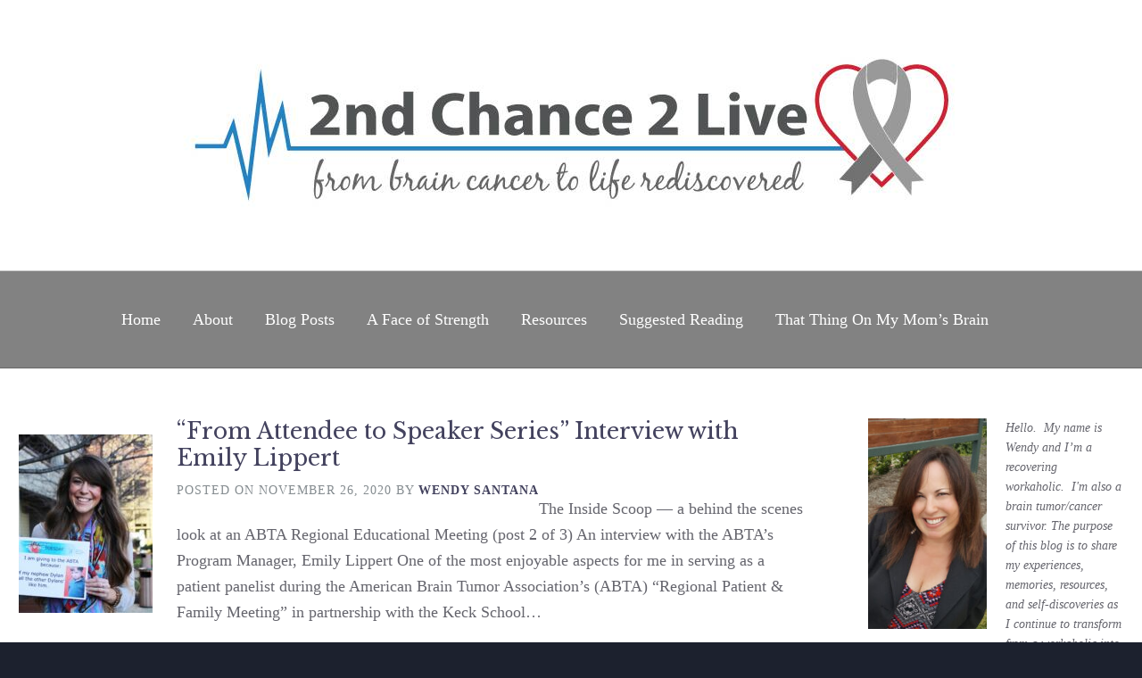

--- FILE ---
content_type: text/html; charset=UTF-8
request_url: https://2ndchance2live.com/tag/faith/
body_size: 11177
content:
<!DOCTYPE html>

<!--[if IE 6]>
	<html id="ie6" lang="en-US">
<![endif]-->
<!--[if IE 7]>
	<html id="ie7" lang="en-US">
<![endif]-->
<!--[if IE 8]>
	<html id="ie8" lang="en-US">
<![endif]-->
<!--[if IE 9]>
	<html id="ie9" lang="en-US">
<![endif]-->
<!--[if (gt IE 9) | (!IE)  ]><!-->
	<html  lang="en-US">
<!--<![endif]-->

<head>

<meta charset="UTF-8" />

<title>#faith :: 2ndChance2Live</title>

<link rel="shortcut icon" href="https://2ndchance2live.com/wp-content/themes/Builder-Paige/lib/builder-core/favicons/builder.ico" />

<link rel="stylesheet" href="https://2ndchance2live.com/wp-content/themes/Builder-Paige/lib/builder-core/css/reset.css" type="text/css" media="screen" />
<link rel="stylesheet" href="https://2ndchance2live.com/wp-content/themes/Builder-Paige/style.css" type="text/css" media="screen" />
<link rel="stylesheet" href="https://2ndchance2live.com/wp-content/uploads/it-file-cache/builder-layouts/515b362361bdb.css?version=47b369be439dd86bbe0514955392a475" type="text/css" media="screen" />
<link rel="stylesheet" href="https://2ndchance2live.com/wp-content/themes/Builder-Paige/style-responsive.css" type="text/css" media="only screen and (max-width: 1300px)" />
<link rel="stylesheet" href="https://2ndchance2live.com/wp-content/themes/Builder-Paige/style-mobile.css" type="text/css" media="only screen and (max-width: 500px)" />
<link rel="stylesheet" href="https://2ndchance2live.com/wp-content/themes/Builder-Paige/lib/builder-core/css/structure.css?ver=2" type="text/css" media="screen" />

<!--[if lt IE 7]>
	<script src="https://2ndchance2live.com/wp-content/themes/Builder-Paige/lib/builder-core/js/dropdown.js" type="text/javascript"></script>
<![endif]-->
<!--[if lt IE 9]>
	<script src="https://2ndchance2live.com/wp-content/themes/Builder-Paige/lib/builder-core/js/html5.js" type="text/javascript"></script>
<![endif]-->

<link rel="profile" href="http://gmpg.org/xfn/11" />
<link rel="pingback" href="https://2ndchance2live.com/xmlrpc.php" />
<meta name="viewport" content="width=device-width, initial-scale=1">


<!--/ Open Graphite Start for Post ID: 2860 /-->
<meta property="og:locale" content="en_US" />

<meta property="og:type" content="article" />
<meta property="og:url" content="https://2ndchance2live.com/from-attendee-to-speaker-series-post-2-of-3/" />
<meta property="og:title" content="&#8220;From Attendee to Speaker Series&#8221; Interview with Emily Lippert" />
<meta property="og:description" content="Post 2 of 3:  An interview with the ABTA’s Program Manager, Emily Lippert" />
<meta property="og:site_name" content="https:\\2ndChance2Live.com" />
<meta property="og:image" content="https://2ndchance2live.com/wp-content/uploads/2020/11/Emily_1-1-scaled.jpg" />
<meta property="og:image:width" content="2560" />
<meta property="og:image:height" content="1707" />
<meta property="fb:app_id" content="3388628151192542" />


<meta itemprop="description" content="Post 2 of 3:  An interview with the ABTA’s Program Manager, Emily Lippert" />
<meta itemprop="image" content="https://2ndchance2live.com/wp-content/uploads/2020/11/Emily_1-1-scaled.jpg" />
<meta name="twitter:card" content="summary_large_image" />
<meta name="twitter:url" content="https://2ndchance2live.com/from-attendee-to-speaker-series-post-2-of-3/" />
<meta name="twitter:title" content="&#8220;From Attendee to Speaker Series&#8221; Interview with Emily Lippert" />
<meta name="twitter:description" content="Post 2 of 3:  An interview with the ABTA’s Program Manager, Emily Lippert" />
<meta name="twitter:image" content="https://2ndchance2live.com/wp-content/uploads/2020/11/Emily_1-1-scaled.jpg" />
<meta name="twitter:creator" content="@ws4humanity" />
<meta name="twitter:site" content="https:\\2ndChance2Live.com" />

<meta name="pinterest-rich-pin" content="false" />
<!--/ Open Graphite End /-->

<link rel='stylesheet' href='https://2ndchance2live.com/wp-content/themes/Builder-Paige/lib/builder-core/extensions/post-teasers-left/style.css' type='text/css' media='screen' />
<meta name='robots' content='max-image-preview:large' />
	<style>img:is([sizes="auto" i], [sizes^="auto," i]) { contain-intrinsic-size: 3000px 1500px }</style>
	
<!-- Social Warfare v4.5.6 https://warfareplugins.com - BEGINNING OF OUTPUT -->
<style>
	@font-face {
		font-family: "sw-icon-font";
		src:url("https://2ndchance2live.com/wp-content/plugins/social-warfare/assets/fonts/sw-icon-font.eot?ver=4.5.6");
		src:url("https://2ndchance2live.com/wp-content/plugins/social-warfare/assets/fonts/sw-icon-font.eot?ver=4.5.6#iefix") format("embedded-opentype"),
		url("https://2ndchance2live.com/wp-content/plugins/social-warfare/assets/fonts/sw-icon-font.woff?ver=4.5.6") format("woff"),
		url("https://2ndchance2live.com/wp-content/plugins/social-warfare/assets/fonts/sw-icon-font.ttf?ver=4.5.6") format("truetype"),
		url("https://2ndchance2live.com/wp-content/plugins/social-warfare/assets/fonts/sw-icon-font.svg?ver=4.5.6#1445203416") format("svg");
		font-weight: normal;
		font-style: normal;
		font-display:block;
	}
</style>
<!-- Social Warfare v4.5.6 https://warfareplugins.com - END OF OUTPUT -->

<link rel="alternate" type="application/rss+xml" title="2ndChance2Live &raquo; Feed" href="https://2ndchance2live.com/feed/" />
<link rel="alternate" type="application/rss+xml" title="2ndChance2Live &raquo; Comments Feed" href="https://2ndchance2live.com/comments/feed/" />
<link rel="alternate" type="application/rss+xml" title="2ndChance2Live &raquo; #faith Tag Feed" href="https://2ndchance2live.com/tag/faith/feed/" />
<script type="text/javascript">
/* <![CDATA[ */
window._wpemojiSettings = {"baseUrl":"https:\/\/s.w.org\/images\/core\/emoji\/16.0.1\/72x72\/","ext":".png","svgUrl":"https:\/\/s.w.org\/images\/core\/emoji\/16.0.1\/svg\/","svgExt":".svg","source":{"concatemoji":"https:\/\/2ndchance2live.com\/wp-includes\/js\/wp-emoji-release.min.js?ver=6.8.3"}};
/*! This file is auto-generated */
!function(s,n){var o,i,e;function c(e){try{var t={supportTests:e,timestamp:(new Date).valueOf()};sessionStorage.setItem(o,JSON.stringify(t))}catch(e){}}function p(e,t,n){e.clearRect(0,0,e.canvas.width,e.canvas.height),e.fillText(t,0,0);var t=new Uint32Array(e.getImageData(0,0,e.canvas.width,e.canvas.height).data),a=(e.clearRect(0,0,e.canvas.width,e.canvas.height),e.fillText(n,0,0),new Uint32Array(e.getImageData(0,0,e.canvas.width,e.canvas.height).data));return t.every(function(e,t){return e===a[t]})}function u(e,t){e.clearRect(0,0,e.canvas.width,e.canvas.height),e.fillText(t,0,0);for(var n=e.getImageData(16,16,1,1),a=0;a<n.data.length;a++)if(0!==n.data[a])return!1;return!0}function f(e,t,n,a){switch(t){case"flag":return n(e,"\ud83c\udff3\ufe0f\u200d\u26a7\ufe0f","\ud83c\udff3\ufe0f\u200b\u26a7\ufe0f")?!1:!n(e,"\ud83c\udde8\ud83c\uddf6","\ud83c\udde8\u200b\ud83c\uddf6")&&!n(e,"\ud83c\udff4\udb40\udc67\udb40\udc62\udb40\udc65\udb40\udc6e\udb40\udc67\udb40\udc7f","\ud83c\udff4\u200b\udb40\udc67\u200b\udb40\udc62\u200b\udb40\udc65\u200b\udb40\udc6e\u200b\udb40\udc67\u200b\udb40\udc7f");case"emoji":return!a(e,"\ud83e\udedf")}return!1}function g(e,t,n,a){var r="undefined"!=typeof WorkerGlobalScope&&self instanceof WorkerGlobalScope?new OffscreenCanvas(300,150):s.createElement("canvas"),o=r.getContext("2d",{willReadFrequently:!0}),i=(o.textBaseline="top",o.font="600 32px Arial",{});return e.forEach(function(e){i[e]=t(o,e,n,a)}),i}function t(e){var t=s.createElement("script");t.src=e,t.defer=!0,s.head.appendChild(t)}"undefined"!=typeof Promise&&(o="wpEmojiSettingsSupports",i=["flag","emoji"],n.supports={everything:!0,everythingExceptFlag:!0},e=new Promise(function(e){s.addEventListener("DOMContentLoaded",e,{once:!0})}),new Promise(function(t){var n=function(){try{var e=JSON.parse(sessionStorage.getItem(o));if("object"==typeof e&&"number"==typeof e.timestamp&&(new Date).valueOf()<e.timestamp+604800&&"object"==typeof e.supportTests)return e.supportTests}catch(e){}return null}();if(!n){if("undefined"!=typeof Worker&&"undefined"!=typeof OffscreenCanvas&&"undefined"!=typeof URL&&URL.createObjectURL&&"undefined"!=typeof Blob)try{var e="postMessage("+g.toString()+"("+[JSON.stringify(i),f.toString(),p.toString(),u.toString()].join(",")+"));",a=new Blob([e],{type:"text/javascript"}),r=new Worker(URL.createObjectURL(a),{name:"wpTestEmojiSupports"});return void(r.onmessage=function(e){c(n=e.data),r.terminate(),t(n)})}catch(e){}c(n=g(i,f,p,u))}t(n)}).then(function(e){for(var t in e)n.supports[t]=e[t],n.supports.everything=n.supports.everything&&n.supports[t],"flag"!==t&&(n.supports.everythingExceptFlag=n.supports.everythingExceptFlag&&n.supports[t]);n.supports.everythingExceptFlag=n.supports.everythingExceptFlag&&!n.supports.flag,n.DOMReady=!1,n.readyCallback=function(){n.DOMReady=!0}}).then(function(){return e}).then(function(){var e;n.supports.everything||(n.readyCallback(),(e=n.source||{}).concatemoji?t(e.concatemoji):e.wpemoji&&e.twemoji&&(t(e.twemoji),t(e.wpemoji)))}))}((window,document),window._wpemojiSettings);
/* ]]> */
</script>
<link rel='stylesheet' id='social-warfare-block-css-css' href='https://2ndchance2live.com/wp-content/plugins/social-warfare/assets/js/post-editor/dist/blocks.style.build.css?ver=6.8.3' type='text/css' media='all' />
<style id='wp-emoji-styles-inline-css' type='text/css'>

	img.wp-smiley, img.emoji {
		display: inline !important;
		border: none !important;
		box-shadow: none !important;
		height: 1em !important;
		width: 1em !important;
		margin: 0 0.07em !important;
		vertical-align: -0.1em !important;
		background: none !important;
		padding: 0 !important;
	}
</style>
<link rel='stylesheet' id='wp-block-library-css' href='https://2ndchance2live.com/wp-includes/css/dist/block-library/style.min.css?ver=6.8.3' type='text/css' media='all' />
<style id='classic-theme-styles-inline-css' type='text/css'>
/*! This file is auto-generated */
.wp-block-button__link{color:#fff;background-color:#32373c;border-radius:9999px;box-shadow:none;text-decoration:none;padding:calc(.667em + 2px) calc(1.333em + 2px);font-size:1.125em}.wp-block-file__button{background:#32373c;color:#fff;text-decoration:none}
</style>
<link rel='stylesheet' id='font-awesome-css' href='https://2ndchance2live.com/wp-content/plugins/contact-widgets/assets/css/font-awesome.min.css?ver=4.7.0' type='text/css' media='all' />
<style id='global-styles-inline-css' type='text/css'>
:root{--wp--preset--aspect-ratio--square: 1;--wp--preset--aspect-ratio--4-3: 4/3;--wp--preset--aspect-ratio--3-4: 3/4;--wp--preset--aspect-ratio--3-2: 3/2;--wp--preset--aspect-ratio--2-3: 2/3;--wp--preset--aspect-ratio--16-9: 16/9;--wp--preset--aspect-ratio--9-16: 9/16;--wp--preset--color--black: #000000;--wp--preset--color--cyan-bluish-gray: #abb8c3;--wp--preset--color--white: #ffffff;--wp--preset--color--pale-pink: #f78da7;--wp--preset--color--vivid-red: #cf2e2e;--wp--preset--color--luminous-vivid-orange: #ff6900;--wp--preset--color--luminous-vivid-amber: #fcb900;--wp--preset--color--light-green-cyan: #7bdcb5;--wp--preset--color--vivid-green-cyan: #00d084;--wp--preset--color--pale-cyan-blue: #8ed1fc;--wp--preset--color--vivid-cyan-blue: #0693e3;--wp--preset--color--vivid-purple: #9b51e0;--wp--preset--gradient--vivid-cyan-blue-to-vivid-purple: linear-gradient(135deg,rgba(6,147,227,1) 0%,rgb(155,81,224) 100%);--wp--preset--gradient--light-green-cyan-to-vivid-green-cyan: linear-gradient(135deg,rgb(122,220,180) 0%,rgb(0,208,130) 100%);--wp--preset--gradient--luminous-vivid-amber-to-luminous-vivid-orange: linear-gradient(135deg,rgba(252,185,0,1) 0%,rgba(255,105,0,1) 100%);--wp--preset--gradient--luminous-vivid-orange-to-vivid-red: linear-gradient(135deg,rgba(255,105,0,1) 0%,rgb(207,46,46) 100%);--wp--preset--gradient--very-light-gray-to-cyan-bluish-gray: linear-gradient(135deg,rgb(238,238,238) 0%,rgb(169,184,195) 100%);--wp--preset--gradient--cool-to-warm-spectrum: linear-gradient(135deg,rgb(74,234,220) 0%,rgb(151,120,209) 20%,rgb(207,42,186) 40%,rgb(238,44,130) 60%,rgb(251,105,98) 80%,rgb(254,248,76) 100%);--wp--preset--gradient--blush-light-purple: linear-gradient(135deg,rgb(255,206,236) 0%,rgb(152,150,240) 100%);--wp--preset--gradient--blush-bordeaux: linear-gradient(135deg,rgb(254,205,165) 0%,rgb(254,45,45) 50%,rgb(107,0,62) 100%);--wp--preset--gradient--luminous-dusk: linear-gradient(135deg,rgb(255,203,112) 0%,rgb(199,81,192) 50%,rgb(65,88,208) 100%);--wp--preset--gradient--pale-ocean: linear-gradient(135deg,rgb(255,245,203) 0%,rgb(182,227,212) 50%,rgb(51,167,181) 100%);--wp--preset--gradient--electric-grass: linear-gradient(135deg,rgb(202,248,128) 0%,rgb(113,206,126) 100%);--wp--preset--gradient--midnight: linear-gradient(135deg,rgb(2,3,129) 0%,rgb(40,116,252) 100%);--wp--preset--font-size--small: 13px;--wp--preset--font-size--medium: 20px;--wp--preset--font-size--large: 36px;--wp--preset--font-size--x-large: 42px;--wp--preset--spacing--20: 0.44rem;--wp--preset--spacing--30: 0.67rem;--wp--preset--spacing--40: 1rem;--wp--preset--spacing--50: 1.5rem;--wp--preset--spacing--60: 2.25rem;--wp--preset--spacing--70: 3.38rem;--wp--preset--spacing--80: 5.06rem;--wp--preset--shadow--natural: 6px 6px 9px rgba(0, 0, 0, 0.2);--wp--preset--shadow--deep: 12px 12px 50px rgba(0, 0, 0, 0.4);--wp--preset--shadow--sharp: 6px 6px 0px rgba(0, 0, 0, 0.2);--wp--preset--shadow--outlined: 6px 6px 0px -3px rgba(255, 255, 255, 1), 6px 6px rgba(0, 0, 0, 1);--wp--preset--shadow--crisp: 6px 6px 0px rgba(0, 0, 0, 1);}:where(.is-layout-flex){gap: 0.5em;}:where(.is-layout-grid){gap: 0.5em;}body .is-layout-flex{display: flex;}.is-layout-flex{flex-wrap: wrap;align-items: center;}.is-layout-flex > :is(*, div){margin: 0;}body .is-layout-grid{display: grid;}.is-layout-grid > :is(*, div){margin: 0;}:where(.wp-block-columns.is-layout-flex){gap: 2em;}:where(.wp-block-columns.is-layout-grid){gap: 2em;}:where(.wp-block-post-template.is-layout-flex){gap: 1.25em;}:where(.wp-block-post-template.is-layout-grid){gap: 1.25em;}.has-black-color{color: var(--wp--preset--color--black) !important;}.has-cyan-bluish-gray-color{color: var(--wp--preset--color--cyan-bluish-gray) !important;}.has-white-color{color: var(--wp--preset--color--white) !important;}.has-pale-pink-color{color: var(--wp--preset--color--pale-pink) !important;}.has-vivid-red-color{color: var(--wp--preset--color--vivid-red) !important;}.has-luminous-vivid-orange-color{color: var(--wp--preset--color--luminous-vivid-orange) !important;}.has-luminous-vivid-amber-color{color: var(--wp--preset--color--luminous-vivid-amber) !important;}.has-light-green-cyan-color{color: var(--wp--preset--color--light-green-cyan) !important;}.has-vivid-green-cyan-color{color: var(--wp--preset--color--vivid-green-cyan) !important;}.has-pale-cyan-blue-color{color: var(--wp--preset--color--pale-cyan-blue) !important;}.has-vivid-cyan-blue-color{color: var(--wp--preset--color--vivid-cyan-blue) !important;}.has-vivid-purple-color{color: var(--wp--preset--color--vivid-purple) !important;}.has-black-background-color{background-color: var(--wp--preset--color--black) !important;}.has-cyan-bluish-gray-background-color{background-color: var(--wp--preset--color--cyan-bluish-gray) !important;}.has-white-background-color{background-color: var(--wp--preset--color--white) !important;}.has-pale-pink-background-color{background-color: var(--wp--preset--color--pale-pink) !important;}.has-vivid-red-background-color{background-color: var(--wp--preset--color--vivid-red) !important;}.has-luminous-vivid-orange-background-color{background-color: var(--wp--preset--color--luminous-vivid-orange) !important;}.has-luminous-vivid-amber-background-color{background-color: var(--wp--preset--color--luminous-vivid-amber) !important;}.has-light-green-cyan-background-color{background-color: var(--wp--preset--color--light-green-cyan) !important;}.has-vivid-green-cyan-background-color{background-color: var(--wp--preset--color--vivid-green-cyan) !important;}.has-pale-cyan-blue-background-color{background-color: var(--wp--preset--color--pale-cyan-blue) !important;}.has-vivid-cyan-blue-background-color{background-color: var(--wp--preset--color--vivid-cyan-blue) !important;}.has-vivid-purple-background-color{background-color: var(--wp--preset--color--vivid-purple) !important;}.has-black-border-color{border-color: var(--wp--preset--color--black) !important;}.has-cyan-bluish-gray-border-color{border-color: var(--wp--preset--color--cyan-bluish-gray) !important;}.has-white-border-color{border-color: var(--wp--preset--color--white) !important;}.has-pale-pink-border-color{border-color: var(--wp--preset--color--pale-pink) !important;}.has-vivid-red-border-color{border-color: var(--wp--preset--color--vivid-red) !important;}.has-luminous-vivid-orange-border-color{border-color: var(--wp--preset--color--luminous-vivid-orange) !important;}.has-luminous-vivid-amber-border-color{border-color: var(--wp--preset--color--luminous-vivid-amber) !important;}.has-light-green-cyan-border-color{border-color: var(--wp--preset--color--light-green-cyan) !important;}.has-vivid-green-cyan-border-color{border-color: var(--wp--preset--color--vivid-green-cyan) !important;}.has-pale-cyan-blue-border-color{border-color: var(--wp--preset--color--pale-cyan-blue) !important;}.has-vivid-cyan-blue-border-color{border-color: var(--wp--preset--color--vivid-cyan-blue) !important;}.has-vivid-purple-border-color{border-color: var(--wp--preset--color--vivid-purple) !important;}.has-vivid-cyan-blue-to-vivid-purple-gradient-background{background: var(--wp--preset--gradient--vivid-cyan-blue-to-vivid-purple) !important;}.has-light-green-cyan-to-vivid-green-cyan-gradient-background{background: var(--wp--preset--gradient--light-green-cyan-to-vivid-green-cyan) !important;}.has-luminous-vivid-amber-to-luminous-vivid-orange-gradient-background{background: var(--wp--preset--gradient--luminous-vivid-amber-to-luminous-vivid-orange) !important;}.has-luminous-vivid-orange-to-vivid-red-gradient-background{background: var(--wp--preset--gradient--luminous-vivid-orange-to-vivid-red) !important;}.has-very-light-gray-to-cyan-bluish-gray-gradient-background{background: var(--wp--preset--gradient--very-light-gray-to-cyan-bluish-gray) !important;}.has-cool-to-warm-spectrum-gradient-background{background: var(--wp--preset--gradient--cool-to-warm-spectrum) !important;}.has-blush-light-purple-gradient-background{background: var(--wp--preset--gradient--blush-light-purple) !important;}.has-blush-bordeaux-gradient-background{background: var(--wp--preset--gradient--blush-bordeaux) !important;}.has-luminous-dusk-gradient-background{background: var(--wp--preset--gradient--luminous-dusk) !important;}.has-pale-ocean-gradient-background{background: var(--wp--preset--gradient--pale-ocean) !important;}.has-electric-grass-gradient-background{background: var(--wp--preset--gradient--electric-grass) !important;}.has-midnight-gradient-background{background: var(--wp--preset--gradient--midnight) !important;}.has-small-font-size{font-size: var(--wp--preset--font-size--small) !important;}.has-medium-font-size{font-size: var(--wp--preset--font-size--medium) !important;}.has-large-font-size{font-size: var(--wp--preset--font-size--large) !important;}.has-x-large-font-size{font-size: var(--wp--preset--font-size--x-large) !important;}
:where(.wp-block-post-template.is-layout-flex){gap: 1.25em;}:where(.wp-block-post-template.is-layout-grid){gap: 1.25em;}
:where(.wp-block-columns.is-layout-flex){gap: 2em;}:where(.wp-block-columns.is-layout-grid){gap: 2em;}
:root :where(.wp-block-pullquote){font-size: 1.5em;line-height: 1.6;}
</style>
<link rel='stylesheet' id='plyr-css-css' href='https://2ndchance2live.com/wp-content/plugins/easy-video-player/lib/plyr.css?ver=6.8.3' type='text/css' media='all' />
<link rel='stylesheet' id='wp-components-css' href='https://2ndchance2live.com/wp-includes/css/dist/components/style.min.css?ver=6.8.3' type='text/css' media='all' />
<link rel='stylesheet' id='godaddy-styles-css' href='https://2ndchance2live.com/wp-content/mu-plugins/vendor/wpex/godaddy-launch/includes/Dependencies/GoDaddy/Styles/build/latest.css?ver=2.0.2' type='text/css' media='all' />
<link rel='stylesheet' id='ot-widget-style-css' href='https://2ndchance2live.com/wp-content/plugins/orange-themes-custom-widgets/css/style-plugins.css?ver=6.8.3' type='text/css' media='all' />
<link rel='stylesheet' id='social_warfare-css' href='https://2ndchance2live.com/wp-content/plugins/social-warfare/assets/css/style.min.css?ver=4.5.6' type='text/css' media='all' />
<link rel='stylesheet' id='gem-base-css' href='https://2ndchance2live.com/wp-content/plugins/godaddy-email-marketing-sign-up-forms/css/gem.min.css?ver=1.4.3' type='text/css' media='all' />
<link rel='stylesheet' id='it-builder-style-5a33025c03a52-css' href='https://2ndchance2live.com/wp-content/uploads/builder-style-manager/wendy.css?ver=10.css' type='text/css' media='all' />
<script type="text/javascript" src="https://2ndchance2live.com/wp-includes/js/jquery/jquery.min.js?ver=3.7.1" id="jquery-core-js"></script>
<script type="text/javascript" src="https://2ndchance2live.com/wp-includes/js/jquery/jquery-migrate.min.js?ver=3.4.1" id="jquery-migrate-js"></script>
<script type="text/javascript" id="plyr-js-js-extra">
/* <![CDATA[ */
var easy_video_player = {"plyr_iconUrl":"https:\/\/2ndchance2live.com\/wp-content\/plugins\/easy-video-player\/lib\/plyr.svg","plyr_blankVideo":"https:\/\/2ndchance2live.com\/wp-content\/plugins\/easy-video-player\/lib\/blank.mp4"};
/* ]]> */
</script>
<script type="text/javascript" src="https://2ndchance2live.com/wp-content/plugins/easy-video-player/lib/plyr.js?ver=6.8.3" id="plyr-js-js"></script>
<link rel="https://api.w.org/" href="https://2ndchance2live.com/wp-json/" /><link rel="alternate" title="JSON" type="application/json" href="https://2ndchance2live.com/wp-json/wp/v2/tags/120" /><link rel="EditURI" type="application/rsd+xml" title="RSD" href="https://2ndchance2live.com/xmlrpc.php?rsd" />
<meta name="generator" content="WordPress 6.8.3" />
<script type='text/javascript'>
(function() {
var bsl=document.createElement('script');
bsl.type='text/javascript';bsl.async=true;bsl.src='https://2ndchance2live.com/wp-content/uploads/it-file-cache/builder-core/script.js';
var se=document.getElementsByTagName('script')[0];se.parentNode.insertBefore(bsl,se);
})();
</script>
<link rel='stylesheet' id='builder-core-style-css' href='https://2ndchance2live.com/wp-content/uploads/it-file-cache/builder-core/style.css' type='text/css' media='all' />
		<style type="text/css" id="wp-custom-css">
			/*WPPS-30591-ZS START*/
#mc_embed_signup{
background:#fff; clear:left; font:14px Helvetica,Arial,sans-serif; 
	
}
label{
    display: inline-block;
    float: left;
    clear: left;
    
    text-align: left;
}
input {
  display: inline-block;
  float: left;
	width: 100%;
}
div.widget-socials{
	text-align: left;
}

/*WPPS-30591-ZS END*/

/*WPPS-30593-VB start*/
.builder-module-image .builder-module-element img {
    margin: auto;
}
/*WPPS-30593-VB end*/		</style>
		
</head>
<body id="builder-layout-515b362361bdb" class="archive tag tag-faith tag-120 wp-theme-Builder-Paige builder-responsive builder-template-archive builder-view-archives builder-view-tag builder-view-tag-120">
<div class="builder-container-background-wrapper">
<div class="builder-container-outer-wrapper">
<div class="builder-container" id="builder-container-515b362361bdb">
<div class="builder-module-background-wrapper builder-module-image-background-wrapper builder-module-1-background-wrapper builder-module-image-1-background-wrapper builder-module-top-background-wrapper builder-module-image-last-background-wrapper builder-module-before-navigation-background-wrapper default-module-style-background-wrapper" id="builder-module-5a8de07b5b4bf-background-wrapper">
<div class="builder-module-outer-wrapper builder-module-image-outer-wrapper builder-module-1-outer-wrapper builder-module-image-1-outer-wrapper builder-module-top-outer-wrapper builder-module-image-last-outer-wrapper builder-module-before-navigation-outer-wrapper default-module-style-outer-wrapper" id="builder-module-5a8de07b5b4bf-outer-wrapper">
<div class="builder-module builder-module-image builder-module-1 builder-module-image-1 builder-module-top builder-module-image-last builder-module-before-navigation default-module-style clearfix" id="builder-module-5a8de07b5b4bf">
<div class="builder-module-block-outer-wrapper builder-module-element-outer-wrapper builder-module-column-1-outer-wrapper single clearfix">
<div class="builder-module-block builder-module-element builder-module-column-1 clearfix">
<img src="https://2ndchance2live.com/wp-content/uploads/2022/06/2ndChance2Live-logo-1-1.jpg" alt="Header" />
</div>
</div>

</div>
</div>
</div>

<div class="builder-module-background-wrapper builder-module-navigation-background-wrapper builder-module-2-background-wrapper builder-module-navigation-1-background-wrapper builder-module-middle-background-wrapper builder-module-navigation-last-background-wrapper builder-module-before-content-background-wrapper builder-module-after-image-background-wrapper default-module-style-background-wrapper" id="builder-module-515b362361c0f-background-wrapper">
<div class="builder-module-outer-wrapper builder-module-navigation-outer-wrapper builder-module-2-outer-wrapper builder-module-navigation-1-outer-wrapper builder-module-middle-outer-wrapper builder-module-navigation-last-outer-wrapper builder-module-before-content-outer-wrapper builder-module-after-image-outer-wrapper default-module-style-outer-wrapper" id="builder-module-515b362361c0f-outer-wrapper">
<div class="builder-module builder-module-navigation builder-module-2 builder-module-navigation-1 builder-module-middle builder-module-navigation-last builder-module-before-content builder-module-after-image default-module-style clearfix builder-module-navigation-custom-menu builder-module-navigation-custom-menu-id-2" id="builder-module-515b362361c0f">
<div class="builder-module-block-outer-wrapper builder-module-element-outer-wrapper builder-module-column-1-outer-wrapper single clearfix">
<div class="builder-module-block builder-module-element builder-module-column-1">
<div class="menu-wendy-container builder-module-navigation-menu-wrapper"><ul id="menu-wendy" class="menu"><li id="menu-item-15" class="menu-item menu-item-type-custom menu-item-object-custom menu-item-home menu-item-15"><a href="https://2ndchance2live.com">Home</a></li>
<li id="menu-item-13" class="menu-item menu-item-type-post_type menu-item-object-page menu-item-13"><a href="https://2ndchance2live.com/about/">About</a></li>
<li id="menu-item-558" class="menu-item menu-item-type-post_type menu-item-object-page menu-item-558"><a href="https://2ndchance2live.com/blog-posts/">Blog Posts</a></li>
<li id="menu-item-100" class="menu-item menu-item-type-post_type menu-item-object-page menu-item-100"><a href="https://2ndchance2live.com/afaceofstrength/">A Face of Strength</a></li>
<li id="menu-item-119" class="menu-item menu-item-type-post_type menu-item-object-page menu-item-119"><a href="https://2ndchance2live.com/resources/">Resources</a></li>
<li id="menu-item-75" class="menu-item menu-item-type-post_type menu-item-object-page menu-item-75"><a href="https://2ndchance2live.com/suggestedreading/">Suggested Reading</a></li>
<li id="menu-item-99" class="menu-item menu-item-type-post_type menu-item-object-page menu-item-99"><a href="https://2ndchance2live.com/thatthingonmymomsbrain/">That Thing On My Mom&#8217;s Brain</a></li>
</ul></div>
</div>
</div>

</div>
</div>
</div>

<div class="builder-module-background-wrapper builder-module-content-background-wrapper builder-module-3-background-wrapper builder-module-content-1-background-wrapper builder-module-middle-background-wrapper builder-module-content-last-background-wrapper builder-module-before-html-background-wrapper builder-module-after-navigation-background-wrapper default-module-style-background-wrapper" id="builder-module-515b362361c19-background-wrapper">
<div class="builder-module-outer-wrapper builder-module-content-outer-wrapper builder-module-3-outer-wrapper builder-module-content-1-outer-wrapper builder-module-middle-outer-wrapper builder-module-content-last-outer-wrapper builder-module-before-html-outer-wrapper builder-module-after-navigation-outer-wrapper default-module-style-outer-wrapper" id="builder-module-515b362361c19-outer-wrapper">
<div class="builder-module builder-module-content builder-module-3 builder-module-content-1 builder-module-middle builder-module-content-last builder-module-before-html builder-module-after-navigation default-module-style clearfix" id="builder-module-515b362361c19">
<div class="builder-module-block-outer-wrapper builder-module-element-outer-wrapper builder-module-column-1-outer-wrapper left clearfix">
<div class="builder-module-block builder-module-element builder-module-column-1 clearfix">
							<div class="loop">
					<div class="loop-content">
																				
							<div id="post-2860" class="post-2860 post type-post status-publish format-standard has-post-thumbnail hentry category-blog-post tag-abta-2 tag-abta-org tag-abta2020virtualconference tag-americanbraintumorassociation tag-awareness tag-benignisnotfine tag-braincancer tag-braincancerawareness tag-braintumor tag-braintumorawareness tag-caregiver tag-community tag-conference tag-craniopharyngioma tag-education tag-emilylippert tag-faith tag-helpingothers tag-hope tag-inclusion tag-invisibleilleness tag-keckmedicineofusc tag-patient tag-regionalpatientfamilymeeting tag-research tag-support tag-ucla tag-usc tag-uscneurosciences tag-wellness">
								<div class="entry-content teasers">
																			<a href="https://2ndchance2live.com/from-attendee-to-speaker-series-post-2-of-3/" class="teasers-thumb-wrapper">
											<img width="150" height="200" src="https://2ndchance2live.com/wp-content/uploads/2020/11/Emily_1-1-scaled-150x200.jpg" class="alignleft teaser-thumb wp-post-image" alt="" decoding="async" />										</a>
																		
									<h3 class="entry-title"><a href="https://2ndchance2live.com/from-attendee-to-speaker-series-post-2-of-3/">&#8220;From Attendee to Speaker Series&#8221; Interview with Emily Lippert</a></h3>
									
									<div class="entry-meta">
										Posted on <span class="the_date">November 26, 2020</span>										by <span class="author"><a href="https://2ndchance2live.com/author/wendysantana/" title="Wendy Santana">Wendy Santana</a></span>																			</div>
									<p>The Inside Scoop &#8212; a behind the scenes look at an ABTA Regional Educational Meeting (post 2 of 3) An interview with the ABTA&#8217;s Program Manager, Emily Lippert One of the most enjoyable aspects for me in serving as a patient panelist during the American Brain Tumor Association’s (ABTA) &#8220;Regional Patient &amp; Family Meeting&#8221; in partnership with the Keck School&#8230;</p>
<p><a href="https://2ndchance2live.com/from-attendee-to-speaker-series-post-2-of-3/" class="more-link">Read More&rarr;</a></p>
<div class="swp_social_panel swp_horizontal_panel swp_flat_fresh  swp_default_full_color swp_individual_full_color swp_other_full_color scale-100  scale-" data-min-width="1100" data-float-color="#ffffff" data-float="none" data-float-mobile="none" data-transition="slide" data-post-id="2860" ><div class="nc_tweetContainer swp_share_button swp_twitter" data-network="twitter"><a class="nc_tweet swp_share_link" rel="nofollow noreferrer noopener" target="_blank" href="https://twitter.com/intent/tweet?text=%22From+Attendee+to+Speaker+Series%22+Interview+with+Emily+Lippert&url=https%3A%2F%2F2ndchance2live.com%2Ffrom-attendee-to-speaker-series-post-2-of-3%2F&via=2nd_Chance2Live" data-link="https://twitter.com/intent/tweet?text=%22From+Attendee+to+Speaker+Series%22+Interview+with+Emily+Lippert&url=https%3A%2F%2F2ndchance2live.com%2Ffrom-attendee-to-speaker-series-post-2-of-3%2F&via=2nd_Chance2Live"><span class="swp_count swp_hide"><span class="iconFiller"><span class="spaceManWilly"><i class="sw swp_twitter_icon"></i><span class="swp_share">Tweet</span></span></span></span></a></div><div class="nc_tweetContainer swp_share_button swp_linkedin" data-network="linkedin"><a class="nc_tweet swp_share_link" rel="nofollow noreferrer noopener" target="_blank" href="https://www.linkedin.com/cws/share?url=https%3A%2F%2F2ndchance2live.com%2Ffrom-attendee-to-speaker-series-post-2-of-3%2F" data-link="https://www.linkedin.com/cws/share?url=https%3A%2F%2F2ndchance2live.com%2Ffrom-attendee-to-speaker-series-post-2-of-3%2F"><span class="swp_count swp_hide"><span class="iconFiller"><span class="spaceManWilly"><i class="sw swp_linkedin_icon"></i><span class="swp_share">Share</span></span></span></span></a></div><div class="nc_tweetContainer swp_share_button swp_pinterest" data-network="pinterest"><a rel="nofollow noreferrer noopener" class="nc_tweet swp_share_link noPop" href="https://pinterest.com/pin/create/button/?url=https%3A%2F%2F2ndchance2live.com%2Ffrom-attendee-to-speaker-series-post-2-of-3%2F" onClick="event.preventDefault(); 
							var e=document.createElement('script');
							e.setAttribute('type','text/javascript');
							e.setAttribute('charset','UTF-8');
							e.setAttribute('src','//assets.pinterest.com/js/pinmarklet.js?r='+Math.random()*99999999);
							document.body.appendChild(e);
						" ><span class="swp_count swp_hide"><span class="iconFiller"><span class="spaceManWilly"><i class="sw swp_pinterest_icon"></i><span class="swp_share">Pin</span></span></span></span></a></div><div class="nc_tweetContainer swp_share_button swp_facebook" data-network="facebook"><a class="nc_tweet swp_share_link" rel="nofollow noreferrer noopener" target="_blank" href="https://www.facebook.com/share.php?u=https%3A%2F%2F2ndchance2live.com%2Ffrom-attendee-to-speaker-series-post-2-of-3%2F" data-link="https://www.facebook.com/share.php?u=https%3A%2F%2F2ndchance2live.com%2Ffrom-attendee-to-speaker-series-post-2-of-3%2F"><span class="swp_count swp_hide"><span class="iconFiller"><span class="spaceManWilly"><i class="sw swp_facebook_icon"></i><span class="swp_share">Share</span></span></span></span></a></div></div>									
								</div>
							</div>
							<!-- end .post -->
																				
							<div id="post-1896" class="post-1896 post type-post status-publish format-standard has-post-thumbnail hentry category-blog-post category-brain-tumor-book-author category-featured tag-acceptance tag-braincancer tag-braincancerawareness tag-braincancersurvivor tag-braincancerthriver-2 tag-braincancerwarrior tag-braintumor tag-braintumorauthor tag-braintumorwarrior tag-caregiver tag-faith tag-farmgirl tag-funnyfarmgirl tag-glioblastoma tag-gograyinmay tag-happiness tag-healing tag-hope tag-humor tag-inspiration tag-invisibleilleness tag-love tag-patient tag-poemssyndrome">
								<div class="entry-content teasers">
																			<a href="https://2ndchance2live.com/funny-farm-girl/" class="teasers-thumb-wrapper">
											<img width="150" height="200" src="https://2ndchance2live.com/wp-content/uploads/2020/04/Kelly-Dad-on-tractor-2-150x200.jpg" class="alignleft teaser-thumb wp-post-image" alt="" decoding="async" />										</a>
																		
									<h3 class="entry-title"><a href="https://2ndchance2live.com/funny-farm-girl/">FUNNY FARM GIRL</a></h3>
									
									<div class="entry-meta">
										Posted on <span class="the_date">April 15, 2020</span>										by <span class="author"><a href="https://2ndchance2live.com/author/wendysantana/" title="Wendy Santana">Wendy Santana</a></span>																			</div>
									<p>Using humor to convey messages of Hope, Healing, and Happiness during a medical crisis. “I’ve realized the final stage of healing is using what has happened to you to help others. If these words are able to help even one person walking a similar path, this book will be a win.” Hay Kelly (pun intended). Thanks for the chance to&#8230;</p>
<p><a href="https://2ndchance2live.com/funny-farm-girl/" class="more-link">Read More&rarr;</a></p>
<div class="swp_social_panel swp_horizontal_panel swp_flat_fresh  swp_default_full_color swp_individual_full_color swp_other_full_color scale-100  scale-" data-min-width="1100" data-float-color="#ffffff" data-float="none" data-float-mobile="none" data-transition="slide" data-post-id="1896" ><div class="nc_tweetContainer swp_share_button swp_twitter" data-network="twitter"><a class="nc_tweet swp_share_link" rel="nofollow noreferrer noopener" target="_blank" href="https://twitter.com/intent/tweet?text=FUNNY+FARM+GIRL&url=https%3A%2F%2F2ndchance2live.com%2Ffunny-farm-girl%2F&via=2nd_Chance2Live" data-link="https://twitter.com/intent/tweet?text=FUNNY+FARM+GIRL&url=https%3A%2F%2F2ndchance2live.com%2Ffunny-farm-girl%2F&via=2nd_Chance2Live"><span class="swp_count swp_hide"><span class="iconFiller"><span class="spaceManWilly"><i class="sw swp_twitter_icon"></i><span class="swp_share">Tweet</span></span></span></span></a></div><div class="nc_tweetContainer swp_share_button swp_linkedin" data-network="linkedin"><a class="nc_tweet swp_share_link" rel="nofollow noreferrer noopener" target="_blank" href="https://www.linkedin.com/cws/share?url=https%3A%2F%2F2ndchance2live.com%2Ffunny-farm-girl%2F" data-link="https://www.linkedin.com/cws/share?url=https%3A%2F%2F2ndchance2live.com%2Ffunny-farm-girl%2F"><span class="swp_count swp_hide"><span class="iconFiller"><span class="spaceManWilly"><i class="sw swp_linkedin_icon"></i><span class="swp_share">Share</span></span></span></span></a></div><div class="nc_tweetContainer swp_share_button swp_pinterest" data-network="pinterest"><a rel="nofollow noreferrer noopener" class="nc_tweet swp_share_link noPop" href="https://pinterest.com/pin/create/button/?url=https%3A%2F%2F2ndchance2live.com%2Ffunny-farm-girl%2F" onClick="event.preventDefault(); 
							var e=document.createElement('script');
							e.setAttribute('type','text/javascript');
							e.setAttribute('charset','UTF-8');
							e.setAttribute('src','//assets.pinterest.com/js/pinmarklet.js?r='+Math.random()*99999999);
							document.body.appendChild(e);
						" ><span class="swp_count swp_hide"><span class="iconFiller"><span class="spaceManWilly"><i class="sw swp_pinterest_icon"></i><span class="swp_share">Pin</span></span></span></span></a></div><div class="nc_tweetContainer swp_share_button swp_facebook" data-network="facebook"><a class="nc_tweet swp_share_link" rel="nofollow noreferrer noopener" target="_blank" href="https://www.facebook.com/share.php?u=https%3A%2F%2F2ndchance2live.com%2Ffunny-farm-girl%2F" data-link="https://www.facebook.com/share.php?u=https%3A%2F%2F2ndchance2live.com%2Ffunny-farm-girl%2F"><span class="swp_count swp_hide"><span class="iconFiller"><span class="spaceManWilly"><i class="sw swp_facebook_icon"></i><span class="swp_share">Share</span></span></span></span></a></div></div>									
								</div>
							</div>
							<!-- end .post -->
											</div>
					<!-- Previous/Next page navigation -->
					<div class="loop-footer">
						<div class="loop-utility clearfix">
							<div class="alignleft"></div>
							<div class="alignright"></div>
						</div>
					</div>
				</div>
					
</div>
</div>
<div class="builder-module-block-outer-wrapper builder-module-sidebar-outer-wrapper builder-module-column-2-outer-wrapper right clearfix">
<div class="builder-module-block builder-module-sidebar builder-module-column-2 builder-module-sidebar-1-right builder-module-sidebar-with-element sidebar right clearfix">
<div class="widget-wrapper widget-wrapper-single single widget-wrapper-1 clearfix">
<div class="widget_text widget-background-wrapper" id="custom_html-2-background-wrapper"><div class="widget_text widget widget-1 widget-top clearfix widget_custom_html" id="custom_html-2"><div class="textwidget custom-html-widget"><img class="wp-image-957 alignleft" src="https://2ndchance2live.com/wp-content/uploads/2019/06/Wendy-Santana1-2-169x300.jpg" alt="" width="133" height="236" />

<em>Hello.  My name is Wendy and I’m a recovering workaholic.  I'm also a brain tumor/cancer survivor.</em>

<em>The purpose of this blog is to share my experiences, memories, resources, and self-discoveries as I continue to transform from a workaholic into a more balanced person.  I have read several books and stories about others who have had similar experiences <a href="https://2ndchance2live.com/suggestedreading/">(see the suggested reading page)</a> and each has helped me to get to the place of acceptance of my new normal.  My ultimate goal is that by sharing my journey someone else will be helped as well.  My vision is that this site will serve as a landing space where people come for information and inspiration.</em>

Please feel free to email me with any comments or suggestions at: <strong><a href="mailto:wendy.2ndchance2live@gmail.com">wendy.2ndchance2live@gmail.com</a></strong>



&nbsp;

&nbsp;

&nbsp;

&nbsp;

&nbsp;

&nbsp;</div></div></div>		
	<div class="widget-background-wrapper" id="ot_widgets_social-3-background-wrapper"><div class="widget widget-2 widget-middle clearfix ot-widget-socials" id="ot_widgets_social-3">		<h4 class="widget-title">Follow Me</h4>

		<div class="widget-container">

			<div class="widget-socials">
									<a href="https://twitter.com/2nd_Chance2Live" title="Twitter" target="_blank">
						<i class="fa fa-twitter"></i>
					</a>
													<a href="https://www.facebook.com/2ndChance2Live" title="Facebook" target="_blank">
						<i class="fa fa-facebook"></i>
					</a>
																									<a href="https://www.instagram.com/2nd.chance.2.live/" title="Instagram" target="_blank">
						<i class="fa fa-instagram"></i>
					</a>
								

			</div>

		</div>

	</div></div>		
	
      <div class="widget-background-wrapper" id="rpwe_widget-3-background-wrapper"><div class="widget widget-3 widget-middle clearfix rpwe_widget recent-posts-extended" id="rpwe_widget-3"><h4 class="widget-title">Featured Posts</h4><div  class="rpwe-block"><ul class="rpwe-ul"><li class="rpwe-li rpwe-clearfix"><h3 class="rpwe-title"><a href="https://2ndchance2live.com/31-shades-of-gray-in-may/" target="_self">&#8220;31 shades of GRAY in MAY!&#8221;</a></h3><time class="rpwe-time published" datetime="2022-05-31T15:23:43-07:00">May 31, 2022</time></li><li class="rpwe-li rpwe-clearfix"><h3 class="rpwe-title"><a href="https://2ndchance2live.com/locating-reliable-information-following-a-brain-tumor-diagnosis/" target="_self">&#8220;Locating reliable information following a brain tumor diagnosis.&#8221;</a></h3><time class="rpwe-time published" datetime="2022-03-31T14:39:20-07:00">March 31, 2022</time></li><li class="rpwe-li rpwe-clearfix"><h3 class="rpwe-title"><a href="https://2ndchance2live.com/what-will-your-legacy-be/" target="_self">What Will Your Legacy Be?</a></h3><time class="rpwe-time published" datetime="2020-06-24T11:03:21-07:00">June 24, 2020</time></li><li class="rpwe-li rpwe-clearfix"><h3 class="rpwe-title"><a href="https://2ndchance2live.com/traumatic-brain-injury-and-tourette-syndrome/" target="_self">Traumatic Brain Injury and Tourette Syndrome</a></h3><time class="rpwe-time published" datetime="2020-06-12T14:29:15-07:00">June 12, 2020</time></li><li class="rpwe-li rpwe-clearfix"><h3 class="rpwe-title"><a href="https://2ndchance2live.com/cruisin-with-comedy/" target="_self">Cruisin’ with Comedy</a></h3><time class="rpwe-time published" datetime="2020-05-05T16:53:30-07:00">May 5, 2020</time></li></ul></div><!-- Generated by http://wordpress.org/plugins/recent-posts-widget-extended/ --></div></div><div class="widget-background-wrapper" id="search-7-background-wrapper"><div class="widget widget-4 widget-middle clearfix widget_search" id="search-7"><form role="search" method="get" id="searchform" action="https://2ndchance2live.com/">
	<div>
		<input type="text" value="" name="s" id="s" />
		<input type="submit" id="searchsubmit" value="Search" />
	</div>
</form>
</div></div><div class="widget_text widget-background-wrapper" id="custom_html-3-background-wrapper"><div class="widget_text widget widget-5 widget-bottom clearfix widget_custom_html" id="custom_html-3"><h4 class="widget-title">Sign Up To Receive Periodic Updates</h4><div class="textwidget custom-html-widget"><!-- Begin MailChimp Signup Form -->


<div id="mc_embed_signup"><form id="mc-embedded-subscribe-form" class="validate" action="https://2ndchance2live.us17.list-manage.com/subscribe/post?u=10bbdff4b330376ea03c7dfa1&amp;id=09c191378b" method="post" name="mc-embedded-subscribe-form" novalidate="" target="_blank">
<div id="mc_embed_signup_scroll">
<div class="mc-field-group"><label for="mce-EMAIL">Email Address <span class="asterisk">*</span>
</label><input id="mce-EMAIL" class="required email" name="EMAIL" type="email" value="" /></div>
<div class="mc-field-group"><label for="mce-FNAME">First Name *</label>
<input id="mce-FNAME" class="" name="FNAME" type="text" value="" /></div>
<div class="mc-field-group"><label for="mce-LNAME">Last Name *</label>
<input id="mce-LNAME" class="" name="LNAME" type="text" value="" /></div>
</div>
<div></div>
<div></div>
<div id="mc_embed_signup_scrolll">
<div id="mce-responses" class="clear">
<div id="mce-error-response" class="response" style="display: none;"></div>
<div id="mce-success-response" class="response" style="display: none;"></div>
</div>
<div style="position: absolute; left: -5000px;" aria-hidden="true"><input tabindex="-1" name="b_10bbdff4b330376ea03c7dfa1_09c191378b" type="text" value="" /></div>
<div class="clear"><input id="mc-embedded-subscribe" class="button" name="subscribe" type="submit" value="Subscribe" /></div>
</div>
</form></div>
<!--End mc_embed_signup--></div></div></div></div>

</div>
</div>

</div>
</div>
</div>

<div class="builder-module-background-wrapper builder-module-html-background-wrapper builder-module-4-background-wrapper builder-module-html-1-background-wrapper builder-module-middle-background-wrapper builder-module-before-html-background-wrapper builder-module-after-content-background-wrapper default-module-style-background-wrapper" id="builder-module-5a3308c5573ef-background-wrapper">
<div class="builder-module-outer-wrapper builder-module-html-outer-wrapper builder-module-4-outer-wrapper builder-module-html-1-outer-wrapper builder-module-middle-outer-wrapper builder-module-before-html-outer-wrapper builder-module-after-content-outer-wrapper default-module-style-outer-wrapper" id="builder-module-5a3308c5573ef-outer-wrapper">
<div class="builder-module builder-module-html builder-module-4 builder-module-html-1 builder-module-middle builder-module-before-html builder-module-after-content default-module-style clearfix" id="builder-module-5a3308c5573ef">
<div class="builder-module-block-outer-wrapper builder-module-element-outer-wrapper builder-module-column-1-outer-wrapper single clearfix">
<div class="builder-module-block builder-module-element builder-module-column-1 clearfix">
©2nd Chance 2 Live and 2ndChance2Live.com. All Rights Reserved.
</div>
</div>

</div>
</div>
</div>

<div class="builder-module-background-wrapper builder-module-html-background-wrapper builder-module-5-background-wrapper builder-module-html-2-background-wrapper builder-module-bottom-background-wrapper builder-module-last-background-wrapper builder-module-html-last-background-wrapper builder-module-before-footer-background-wrapper builder-module-after-html-background-wrapper default-module-style-background-wrapper" id="builder-module-5a330a161202b-background-wrapper">
<div class="builder-module-outer-wrapper builder-module-html-outer-wrapper builder-module-5-outer-wrapper builder-module-html-2-outer-wrapper builder-module-bottom-outer-wrapper builder-module-last-outer-wrapper builder-module-html-last-outer-wrapper builder-module-before-footer-outer-wrapper builder-module-after-html-outer-wrapper default-module-style-outer-wrapper" id="builder-module-5a330a161202b-outer-wrapper">
<div class="builder-module builder-module-html builder-module-5 builder-module-html-2 builder-module-bottom builder-module-last builder-module-html-last builder-module-before-footer builder-module-after-html default-module-style clearfix" id="builder-module-5a330a161202b">
<div class="builder-module-block-outer-wrapper builder-module-element-outer-wrapper builder-module-column-1-outer-wrapper single clearfix">
<div class="builder-module-block builder-module-element builder-module-column-1 clearfix">
<a rel="license" href="http://creativecommons.org/licenses/by-nc-nd/4.0/"><img alt="Creative Commons License" style="border-width:0" src="https://i.creativecommons.org/l/by-nc-nd/4.0/88x31.png" /></a><br />This work is licensed under a <a rel="license" href="http://creativecommons.org/licenses/by-nc-nd/4.0/">Creative Commons Attribution-NonCommercial-NoDerivatives 4.0 International License</a>.
</div>
</div>

</div>
</div>
</div>

<script type="speculationrules">
{"prefetch":[{"source":"document","where":{"and":[{"href_matches":"\/*"},{"not":{"href_matches":["\/wp-*.php","\/wp-admin\/*","\/wp-content\/uploads\/*","\/wp-content\/*","\/wp-content\/plugins\/*","\/wp-content\/themes\/Builder-Paige\/*","\/*\\?(.+)"]}},{"not":{"selector_matches":"a[rel~=\"nofollow\"]"}},{"not":{"selector_matches":".no-prefetch, .no-prefetch a"}}]},"eagerness":"conservative"}]}
</script>
<link rel='stylesheet' id='rpwe-style-css' href='https://2ndchance2live.com/wp-content/plugins/recent-posts-widget-extended/assets/css/rpwe-frontend.css?ver=2.0.2' type='text/css' media='all' />
<script type="text/javascript" src="https://2ndchance2live.com/wp-content/themes/Builder-Paige/lib/builder-core/lib/responsive/js/jquery.fitvids-max-width-modification.js?ver=1.0" id="fitvids-js"></script>
<script type="text/javascript" src="https://2ndchance2live.com/wp-content/themes/Builder-Paige/lib/builder-core/lib/responsive/js/init-fitvids.js?ver=1.0" id="builder-init-fitvids-js"></script>
<script type="text/javascript" id="social_warfare_script-js-extra">
/* <![CDATA[ */
var socialWarfare = {"addons":[],"post_id":"2860","variables":{"emphasizeIcons":false,"powered_by_toggle":false,"affiliate_link":"https:\/\/warfareplugins.com"},"floatBeforeContent":""};
/* ]]> */
</script>
<script type="text/javascript" src="https://2ndchance2live.com/wp-content/plugins/social-warfare/assets/js/script.min.js?ver=4.5.6" id="social_warfare_script-js"></script>
<script type="text/javascript" src="https://2ndchance2live.com/wp-content/themes/Builder-Paige/js/custom_jquery_additions.js?ver=6.8.3" id="custom_jquery_additions-js"></script>
<script type="text/javascript" id="gem-main-js-extra">
/* <![CDATA[ */
var GEM = {"thankyou":"Thank you for signing up!","thankyou_suppressed":"Thank you for signing up! Please check your email to confirm your subscription.","oops":"Oops! There was a problem. Please try again.","email":"Please enter a valid email address.","required":"%s is a required field."};
/* ]]> */
</script>
<script type="text/javascript" src="https://2ndchance2live.com/wp-content/plugins/godaddy-email-marketing-sign-up-forms/js/gem.min.js?ver=1.4.3" id="gem-main-js"></script>
<script type="text/javascript"> var swp_nonce = "1f09c56bb8";var swpFloatBeforeContent = false; var swp_ajax_url = "https://2ndchance2live.com/wp-admin/admin-ajax.php";var swpClickTracking = false;</script>
</div>
</div>
</div>

<script type='text/javascript'>
(function() {
var bsl_1=document.createElement('script');
bsl_1.type='text/javascript';bsl_1.async=true;bsl_1.src='https://2ndchance2live.com/wp-content/uploads/it-file-cache/builder-core/javascript-footer.js';
var se=document.getElementsByTagName('script')[0];se.parentNode.insertBefore(bsl_1,se);
})();
</script>

</body>
</html>

--- FILE ---
content_type: text/css
request_url: https://2ndchance2live.com/wp-content/themes/Builder-Paige/style.css
body_size: 5473
content:
/*
Theme Name: Paige
Theme URI: http://ithemes.com/
Description: A Responsive Builder theme.
Author: iThemes
Author URI: http://ithemes.com/
Version: 5.0.45
License: GNU General Public License v2.0
License URI: http://www.gnu.org/licenses/gpl-2.0.html
Tags: blog, theme options, multiple layouts, multiple color schemes, responsive
Text Domain: it-l10n-Builder-Paige
Domain Path: /lang/
iThemes Package: Builder-Paige
*/


/* 	color: #43425E; */

@import url(https://fonts.googleapis.com/css?family=Open+Sans:300italic,400italic,600italic,700italic,800italic,400,300,600,700,800);
@import url(https://fonts.googleapis.com/css?family=Playfair+Display:400,700,900,400italic,700italic,900italic|Libre+Baskerville:400,700,400italic);

/*********************************************
	Default font settings and typography.
*********************************************/

html {
	font-size: 100%;
}
body {
	color: #65656D;
	font-family: 'Libre Baskerville', 'Open Sans', 'Helvetica Neue', Helvetica, Arial, sans-serif;
	font-size: 1em;
	line-height: 1.625;
}
input, select, textarea {
	font-family: 'Open Sans', 'Helvetica Neue', Helvetica, Arial, sans-serif;
}
pre, code, tt, kbd {
	font-family: 'andale mono', 'lucida console', monospace;
	font-size: 1em;
	line-height: 1.5;
}
h1, h2, h3, h4, h5, h6, p, blockquote, pre,
address, dfn, img, samp, ul, ol, dl {
	margin-top: 1.5em;
	margin-bottom: 1.5em;
}
a img {
	margin: 0;
}


/*********************************************
	Constrain table and input widths
*********************************************/

table, input, textarea, select {
	-moz-box-sizing: border-box;
	-webkit-box-sizing: border-box;
	-ms-box-sizing: border-box;
	box-sizing: border-box;
	height: auto;
	max-width: 100%;
}


/*********************************************
	Main Background
*********************************************/

body {
	background: #1C212E;
}


/*********************************************
	Universal Link Styles
*********************************************/

a {
	color: #43425E;
	-webkit-transition: all .1s ease-in;
	-moz-transition: all .1s ease-in;
	-o-transition: all .1s ease-in;
	-ms-transition: all .1s ease-in;
	transition: all .1s ease-in;
}
a:hover {
	color: #908EBD;
	text-decoration: underline;
}
a:focus {
	color: #908EBD;
}


/*********************************************
	Button Link Styles
*********************************************/

.btn,
.more-link,
input[type="submit"],
input[type="button"],
.comment-reply-link {
	font-family: 'Open Sans', 'Helvetica Neue', Helvetica, Arial, sans-serif;
	font-weight: normal;
	font-size: inherit;
	cursor: pointer;
	display: inline-block;
	color: #FFFFFF;
	padding: .5em 1em;
	border: 1px solid transparent;
	border-radius: 2px;
	-webkit-font-smoothing: antialiased;
	-webkit-appearance: none;
	margin-bottom: 1.5em;
	text-decoration: none;
	-webkit-transition: all .2s ease-in;
	-moz-transition: all .2s ease-in;
	-o-transition: all .2s ease-in;
	-ms-transition: all .2s ease-in;
	transition: all .2s ease-in;
	background: #696888;
	border-bottom: 2px solid #545374;
	text-transform: uppercase;
	letter-spacing: 1px;
}
.btn:hover,
.more-link:hover,
input[type="submit"]:hover,
input[type="button"]:hover,
.comment-reply-link:hover {
	color: #FFFFFF;
	text-decoration: none;
	background: #43425E;
	border-bottom: 2px solid #272641;
}
.more-link {
	display: inline-block;
	float: none;
	margin: 0;
}
.edit-post-link a {
	display: inline-block;
	margin: 1.5em 0 0 0;
	padding: .1em 1em;
	border-radius: 2px;
	background: #EBEBEB;
	font-weight: bold;
	-webkit-font-smoothing: antialiased;
	text-decoration: none;
}

/*********************************************
	Headings
*********************************************/
h1, h2, h3, h4, h5, h6 {
	font-weight: bold;
	line-height: 1.2;
	margin-top: 0;
	margin-bottom: 27px;
}
h1 {
	font-size: 2em;
}
h2 {
	font-size: 1.75em;
}
h3 {
	font-size: 1.5em;
}
h4 {
	font-size: 1.25em;
}
h5 {
	font-size: 1.125em;
}
h6 {
	font-size: 1em;
}
h1 img, h2 img, h3 img, h4 img, h5 img, h6 img {
	margin: 0;
}


/*********************************************
	Container Div
*********************************************/

.builder-container-outer-wrapper {
	display: block;
	margin: 0 auto;
}
.builder-container {

}

/*********************************************
	Default Module Styling
*********************************************/

.builder-module-background-wrapper {
	border-bottom: 1px solid rgba( 0, 0, 0, .2 );
	background: #FFFFFF;
}
.builder-module {
	padding-top: 4em !important;
}
.builder-module-last {
	border-bottom: 0;
}
.builder-module-element {
	margin-bottom: 4em !important;
}
.left .builder-module-element {
	margin-right: 5em;
}
.middle .builder-module-element {
	margin-left: 5em;
	margin-right: 5em;
}
.right .builder-module-element {
	margin-left: 5em;
}

/*********************************************
	All Sidebars
*********************************************/

.builder-module-sidebar {
	display: block;
	margin: 0;
	padding: 0;
	width: 100%;
}
.builder-module-sidebar .widget-wrapper {
	width: 100%;
}
.builder-module-sidebar .widget-background-wrapper {
	margin-bottom: 4em;
}
.builder-module-sidebar .widget {
	margin: 0;
	padding: 0;
}
.builder-module-sidebar .widget-wrapper-left .widget {
	margin-right: 1em;
}
.builder-module-sidebar .widget-wrapper-right .widget {
	margin-left: 1em;
}
.builder-module-block-outer-wrapper {
	overflow: visible !important;
}
.builder-module-sidebar h4.widget-title {
	font-size: 1.7em;
	line-height: 1.2;
	margin: 0 0 .75em 0;
	font-weight: 300;
	color: #43425E;
}
.builder-module-sidebar h4.widget-title a {
	color: #43425E;
}
.builder-module-sidebar h4.widget-title + * {
	margin-top: 0;
}
.builder-module-sidebar .widget *:first-child {
	margin-top: 0;
}
.builder-module-sidebar .widget *:last-child {
	margin-bottom: 0;
}
.builder-module-sidebar .widget a.rsswidget img {
	display: none;
}
.builder-module-sidebar .widget ul {
	margin-left: 0;
}
.builder-module-sidebar .widget li {
	list-style: none;
}

/*********************************************
	Header Module
*********************************************/

.builder-module-header .single .builder-module-element,
.builder-module-header .middle .builder-module-element {
	text-align: center;
}
.site-title,
.site-title a,
.site-title a:hover,
.site-tagline,
.site-tagline a,
.site-tagline a:hover {
	height: auto;
	margin-bottom: 0;
	text-decoration: none;
}
.site-title a:hover,
.site-tagline a:hover {

}
.site-title {
	margin-top: 0;
	font-size: 4em;
	font-weight: 300;
	line-height: 1.2;
	letter-spacing: -2px;
}
.site-title a {

}
.site-title a:hover {

}
.site-tagline {
	font-family: "Libre Baskerville", "Playfair Display", Georgia, Times, "Times New Roman", serif;
	font-weight: 300;
	font-size: 1.3em;
	margin-top: .5em;
	opacity: .5;
}
.site-tagline a {

}


/*********************************************
	Header Module (Purple)
*********************************************/

.purple-header-background-wrapper {
	background: #97A4ED;
}


/*********************************************
	Header Module (Dark Blue)
*********************************************/

.dark-blue-header-background-wrapper {
	background: #46506A;
}

/*********************************************
	Navigation Module
*********************************************/

.builder-module-navigation-background-wrapper {
	background: #EBEBEB;
	padding: 2em 0;
}
.builder-module-navigation {
	display: block;
	line-height: 2;
	width: 100%;
	padding: .25em 0 .5em 0 !important;
	border: 0;
}
.builder-module-navigation .builder-module-element {
	margin: 0 !important;
}
.builder-module-navigation-menu-wrapper {
    display: table;
    margin: 0 auto;
}
.builder-module-navigation ul {
	display: block;
	float: left;
	margin: 0;
	padding: 0;
}
.builder-module-navigation ul * {
	margin: 0;
}
.builder-module-navigation li {
	padding: 0;
}
.builder-module-navigation li a,
.builder-module-navigation .current_page_item li a,
.builder-module-navigation .current-cat li a,
.builder-module-navigation .current-menu-item li a {
	font-weight: normal;
	background: transparent;
	color: #8A94B1;
	margin: .25em 2em 0 0;
	text-decoration: none;
	-webkit-font-smoothing: antialiased;
	-webkit-transition: all .2s ease-in;
	-moz-transition: all .2s ease-in;
	-o-transition: all .2s ease-in;
	-ms-transition: all .2s ease-in;
	transition: all .2s ease-in;
}
.builder-module-navigation .current_page_item a,
.builder-module-navigation .current-cat a,
.builder-module-navigation .current-menu-item a {
	color: #43425E;
}
.builder-module-navigation li a:hover,
.builder-module-navigation .current_page_item li a:hover,
.builder-module-navigation .current-cat li a li a:hover,
.builder-module-navigation .current-menu-item li a:hover {
	color: #43425E;
}
/* second level stuff */
.builder-module-navigation li ul {
	background: #EBEBEB;
	border: 2px solid rgba( 0, 0, 0, .2 );
	border-bottom-width: 1px;
	border-radius: 2px;
	width: 14em;
}
.builder-module-navigation li li {
	border-top: 1px solid rgba( 255, 255, 255, .6 );
	border-bottom: 1px solid rgba( 0, 0, 0, .2 );
	width: 14em;
}
.builder-module-navigation li li a,
.builder-module-navigation .current_page_item li a,
.builder-module-navigation .current-cat li a,
.builder-module-navigation .current-menu-item li a {
	float: none;
	padding: .75em;
	line-height: 1;
	margin: 0;
	border-radius: 0;
	border-bottom: 0;
}
.builder-module-navigation li li a:hover,
.builder-module-navigation li li a.sfhover {
	background: #F8F8F8;
	color: #43425E;
}
.builder-module-navigation li ul ul {
	margin: -2.7em 0 0 14em;
}
.builder-module-navigation li .current_page_item a,
.builder-module-navigation li .current-cat a,
.builder-module-navigation li .current-menu-item a {
	border-bottom: none;
}


/*********************************************
	Navigation Module (Alternate)
*********************************************/

.purple-nav-background-wrapper {
	background: #97A4ED;
	padding: 0;
}
.purple-nav {
	display: block;
	line-height: 2;
	width: 100%;
	padding: .25em 0 .5em 0 !important;
	border: 0;
}
.purple-nav .builder-module-element {
	margin: 0 !important;
}
.purple-nav-menu-wrapper {
    display: table;
    margin: 0 auto;
}
.purple-nav ul {
	display: block;
	float: left;
	margin: 0;
	padding: 0;
}
.purple-nav ul * {
	margin: 0;
}
.purple-nav li {
	padding: 0;
}
.purple-nav li a,
.purple-nav .current_page_item li a,
.purple-nav .current-cat li a,
.purple-nav .current-menu-item li a {
	font-size: 1em;
	font-weight: normal;
	background: transparent;
	color: #43425E;
	margin: .25em 2em 0 0;
	text-decoration: none;
	letter-spacing: 0;
	-webkit-font-smoothing: antialiased;
}
.purple-nav .current_page_item a,
.purple-nav .current-cat a,
.purple-nav .current-menu-item a {
	color: #FFFFFF;
}
.purple-nav li a:hover,
.purple-nav .current_page_item li a:hover,
.purple-nav .current-cat li a li a:hover,
.purple-nav .current-menu-item li a:hover {
	color: #FFFFFF;
}
/* second level stuff */
.purple-nav li ul {
	background: #384157;
	border: 2px solid #2B3244;
	border-top-width: 1px;
	border-bottom-width: 1px;
	border-radius: 2px;
	width: 14em;
}
.purple-nav li li {
	border-top: 1px solid #2B3244;
	border-bottom: 1px solid #2B3244;
	width: 14em;
}
.purple-nav li li a,
.purple-nav .current_page_item li a,
.purple-nav .current-cat li a,
.purple-nav .current-menu-item li a {
	color: #FFFFFF;
	float: none;
	padding: .75em;
	line-height: 1;
	margin: 0;
	border-radius: 0;
	border-bottom: 0;
}
.purple-nav li li a:hover,
.purple-nav li li a.sfhover {
	background: #7F8BC8;
	color: #FFFFFF;
}
.purple-nav li ul ul {
	margin: -3.05em 0 0 14em;
}
.purple-nav li .current_page_item a,
.purple-nav li .current-cat a,
.purple-nav li .current-menu-item a {
	border-bottom: none;
}



/*********************************************
	Widget Bar Module (Default)
*********************************************/

.builder-module-widget-bar .left .widget {
	margin-right: 2em;
}
.builder-module-widget-bar .middle .widget {
	margin-left: 2em;
	margin-right: 2em;
}
.builder-module-widget-bar .right .widget {
	margin-left: 2em;
}

/*********************************************
	Widget Bar Module (Dark Blue)
*********************************************/

.dark-blue-wb-background-wrapper {
	background: #46506A;
	color: #AAB1C5;
}
.dark-blue-wb {
	border: 0;
}
.dark-blue-wb a {
	color: #12143D;
}
.dark-blue-wb-background-wrapper.builder-module-before-footer-background-wrapper {
	background: #46506A;
	color: #AAB1C5;
}
.dark-blue-wb h4.widget-title {
	color: #DDE1EB;
}


/*********************************************
	Widget Bar Module (Purple)
*********************************************/

.purple-wb-background-wrapper {
	background: #97A4ED;
	color: #42496F;
}

/*********************************************
	Footer Module
*********************************************/

.builder-module-footer-background-wrapper {
	background: #1C212E;
	color: #424B63;
}
.builder-module-footer .builder-module-element,
.builder-module-footer .builder-module-element a {
	color: #424B63;
}

/*********************************************
	Image Module
*********************************************/

.builder-module-image .builder-module-element img {
	margin: 0;
}

/*********************************************
	Image Module (Alternate - No Spacing)
*********************************************/

.image-no-spacing {
	margin: 0;
	padding: 0 !important;
}
.image-no-spacing .builder-module-element {
	margin: 0 !important;
	padding: 0;
}

/*********************************************
	Image Module (Alternate - Full Window)
*********************************************/

.image-full-window-outer-wrapper {
	max-width: none !important;
}
.image-full-window {
	padding: 0 !important;
}
.image-full-window .builder-module-element {
	margin: 0 !important;
}
.image-full-window-outer-wrapper img {
	width: 100%;
	height: auto;
}

/*********************************************
	HTML Module
*********************************************/

.builder-module-html .builder-module-element>*:first-child {
	margin-top: 0;
}
.builder-module-html .builder-module-element>*:last-child {
	margin-bottom: 0;
}


/*********************************************
	HTML Module (Purple)
*********************************************/

.purple-html-background-wrapper {
	background: #97A4ED;
}


/*********************************************
	HTML Module (Dark Blue)
*********************************************/

.dark-blue-html-background-wrapper {
	background: #46506A;
}


/*********************************************
	HTML Module (Green Callout)
*********************************************/

.green-callout-html .builder-module-element {
	font-family: 'Open Sans', 'Helvetica Neue', Helvetica, Arial, sans-serif;
	padding: .1em;
	background: #95E095;
	color: #175817;
	font-size: 1.1em;
	text-align: center;
	text-transform: uppercase;
	letter-spacing: 2px;
	border-radius: 3px;
}

/*********************************************
	Content Module
*********************************************/

.builder-module-content-background-wrapper {
	background: #FFFFFF;
}
.builder-module-content .builder-module-element {
	overflow: hidden;
}
.builder-module-content .entry-content>*:first-child {
	margin-top: 0;
}
.builder-module-content .entry-content > *:last-child {
	margin-bottom: 0;
}
.entry-title,
.entry-title * {
	margin: 0;
	padding: 0;
}
.hentry .thumbnail-wrap {
	display: none;
}
.hentry .date {
	display: none;
}
.entry-title {
	font-family: "Libre Baskerville", "Playfair Display", Georgia, Times, "Times New Roman", serif;
	font-size: 3em;
	font-weight: normal;
	margin-bottom: 0.5em;
}
.entry-title a {
	text-decoration: none;
}
.entry-title a:hover {
	text-decoration: none;
}
.hentry .entry-meta-wrapper {
	font-family: 'Open Sans', 'Helvetica Neue', Helvetica, Arial, sans-serif;
	display: inline-block;
	margin-bottom: 1em;
	background: #E7E7F3;
	padding: .1em .5em;
}
.hentry .entry-meta {
	display: block;
	float: left;
	color: #858C90;
	font-size: .75em;
	font-weight: 400;
	text-transform: uppercase;
	letter-spacing: 1px;
}
.hentry .entry-meta a {
	font-weight: bold;
	text-decoration: none;
	letter-spacing: 1px;
}
.hentry .entry-meta a:hover {

}
.hentry .entry-meta.alignleft {
	max-width: 60%;
	margin: 0;
}
.hentry .entry-meta.alignright {
	float: right;
	margin: 0;
}
.hentry .entry-footer {
	display: block;
	margin-top: 3.5em;
}
.hentry .entry-footer .categories,
.hentry .entry-footer .comments {
	margin-bottom: .5em;

}
.hentry .entry-footer img {
	max-width: none;
}

.hentry .entry-attachment .attachment {
	text-align: center;
}

.hentry .edit-entry-link {
	clear: both;
	margin: 0;
}
.hentry .more-link {

}
.entry-content {
	clear: both;
}
.loop-title {
	font-size: 2em;
	letter-spacing: -1px;
	font-weight: 300;
	margin-bottom: 3em;
	display: inline-block;
	padding: 5px 15px;
	border: 3px solid #46506A;
	opacity: .8;
}
.builder-module-content .hentry {
	margin-bottom: 3.25em;
	padding-bottom: 3em;
	border-bottom: 3px double #E6E5F1;

}
.builder-module-content .hentry:last-child {
	margin-bottom: 0;
}
.builder-module-content .builder-module-sidebar {

}
.builder-module-content .builder-module-sidebar .widget a {
	text-decoration: none;
}
.builder-module-content .builder-module-sidebar .widget a:hover {
	text-decoration: underline;
}
.builder-module-content .entry-content .excerpt-read-more:after {
	content: "\2192";
	position: absolute;
	top: 10px;
	right: 200px;
	overflow: hidden;
	-webkit-transition: all .2s ease-in;
	-moz-transition: all .2s ease-in;
	-o-transition: all .2s ease-in;
	-ms-transition: all .2s ease-in;
	transition: all .2s ease-in;
	opacity: 0;
}
.builder-module-content .entry-content .excerpt-read-more:hover:after {
	right: 35px;
	opacity: 1;
}
.builder-module-content  .entry-content .excerpt-read-more {
	font-family: 'Open Sans', 'Helvetica Neue', Helvetica, Arial, sans-serif;
	background: #FFF;
	border: 1px solid #8887A8;
	color: #43425E;
	border-bottom: 4px solid #CFCEE6;
	text-transform: uppercase;
	letter-spacing: 3px;
	margin: 2em 0 0;
	padding: 12px 50px;
	display: inline-block;
	text-decoration: none;
	border-radius: 2px;
	opacity: .5;
	overflow: hidden;
	position: relative;
	-webkit-transition: all .2s ease-in;
	-moz-transition: all .2s ease-in;
	-o-transition: all .2s ease-in;
	-ms-transition: all .2s ease-in;
	transition: all .2s ease-in;
}
.builder-module-content  .entry-content .excerpt-read-more:hover {
	opacity: 1;
	padding-left: 40px;
	padding-right: 60px;
}

/*********************************************
	Style images and galleries
	.hentry is used instead of .page or .post
	as it applies to all content types
*********************************************/

.hentry .gallery {
	margin-bottom: 1.5em;
}
.hentry .gallery a,
.hentry .gallery dt,
.hentry .gallery img {
	font-size: 0;
	line-height: 0;
	margin: 0;
}
.hentry .gallery-item {
	display: inline-block;
	margin: 0;
	text-align: left;
	vertical-align: top;
	width: 150px;
}
.hentry .gallery-item img {
	border: 0;
	margin: 0;
	padding: 0;
}
.hentry .gallery-caption {
	font-size: .9em;
	line-height: 1.3;
	margin: 0;
}
.hentry .gallery + * {
	margin-top: 0;
}

.hentry img {

}
.hentry .alignright {
	margin: 1em 0 1em 1.5em
}
.hentry .alignleft {
	margin: 1em 1.5em 1em 0;
}
.hentry .aligncenter {
	margin: 0 auto;
}
.hentry .alignnone {
	margin: 0;
}
.hentry .wp-caption {
	margin-bottom: 1.5em;
	line-height: 1;
}
.hentry .wp-caption img {
	background: transparent;
	border: none;
	padding: 0;
	margin-top: 0;
	margin-bottom: 0;
}

.hentry .wp-caption-text {
	font-size: .9em;
	line-height: 1.3;
	margin: 0;
}


/*********************************************
	Post Meta Styles, if needed
*********************************************/

.entry-header {
	clear: both; /* we need this so floats in the post are cleared */
	margin-bottom: 1.5em;
}

.entry-footer {
	clear: both; /* we need this so floats in the post are cleared */
}
.entry-footer .alignright {

}
.entry-footer .categories,
.entry-footer .tags {

}
.entry-footer .comments {

}

.EXIF table {
	margin: 0 auto;
}
.photometa h4 {
	margin: 0;
	padding: 0;
	text-align: center;
}
.photometa ul {
	list-style-type: none;
}


/*********************************************
	Previous/Next Page Navigation
*********************************************/

.loop-utility {
	font-family: 'Open Sans', 'Helvetica Neue', Helvetica, Arial, sans-serif;
	font-size: .9em;
	clear: both; /* To clear any floats */
	margin: 0;
}
.loop-utility .alignleft,
.loop-utility .alignright {
	margin: 0;
}
.loop-utility a {
	background: #FFF;
	border: 1px solid #8887A8;
	color: #43425E;
	border-bottom: 4px solid #CFCEE6;
	text-transform: uppercase;
	letter-spacing: 2px;
	margin: 50px 0;
	padding: 12px 20px;
	display: inline-block;
	text-decoration: none;
	opacity: .5;
}
.loop-utility a:hover {
	opacity: 1;
}


/*********************************************
	Page Specific Styling
*********************************************/

.page .builder-module-content .hentry {
	margin-bottom: 0;
	border-bottom: 0;
}
.builder-module-content .hentry.page {
	margin-bottom: 0;
	border-bottom: 0;
}

/*********************************************
	Single Post Specific Styling
*********************************************/

.single .builder-module-content .hentry {
	margin-bottom: 0;
	padding-bottom: 0;
	border-bottom: 0;
}

/* navigation for posts that split into multiple pages */
.entry-pages a {
	display: inline-block;
	background: #EBEBEB;
	padding: 0 .35em;
}


/*********************************************
	Comment Styles
*********************************************/

#comments {
	margin-top: 1.5em;
}
.commentlist {
	margin: 0;
	padding: 0;
}
.commentlist li.comment,
.commentlist li.trackback,
.commentlist li.pingback {
	border: 1px solid #D6D6D6;
	border-radius: 2px;
	padding: 0 2.5em;
	margin-bottom: 1.5em;
}
.commentlist .avatar {
	margin: 0;
	float: left;
	margin-right: 1.5em;
	border-radius: 36px;
}
.commentlist .fn {
	display: inline-block;
	font-size: 1.4em;
	font-weight: 300;
}
.commentlist .fn a {
	text-decoration: none;
}
.commentlist .fn a:hover {
	text-decoration: underline;
}
.comment-metadata,
.comment-metadata a {
	color: #C0C8CC;
}
.comment-metadata a:hover {
	color: #43425E;
}
.comment-content {
	clear: both;
	margin-top: 4em;
}
.commentlist ul.children {
	margin: 0 0 1.5em 0;
}
.commentlist ul.children li:last-child {
	margin: 0;
}
.commentlist .comment-body {
	margin: 2.5em 0;
}
.commentlist div.reply:after {
	visibility: hidden;
	display: block;
	font-size: 0;
	content: " ";
	clear: both;
	height: 0;
}
#respond {
	margin-top: 2em;
}
#respond h3 {
	margin: 0;
}
#respond input[type="submit"] {
	line-height: inherit;
	margin: 0;
}
#respond textarea {
	width: 100%;
	max-width: 100%;
}
#respond .comment-submit-wrapper {
	margin: 0;
}
.commentlist #respond {
	margin-bottom: 1.5em;
}
.comment-reply-link {
	padding: .5em 2em;
	display: inline-block;
	margin-top: 4em;
	margin-bottom: 1em !important;
}
.cancel-comment-reply a {
	display: inline-block;
	background: #dadddf;
	color: #3b3f42;
	border-radius: 2px;
	padding: .25em .5em;
	margin: .5em 0;
	font-size: .85em;
	text-decoration: none;
}
.cancel-comment-reply a:hover {
	background: #ebebeb;
}
.logged-in-as {
	margin: 0.25em 0;
}


/*********************************************
	Text elements
*********************************************/

p {
}
p img.left {
	float: left;
	margin: 0;
	padding: 0;
}
p img.right {
	float: right;
	margin: 0;
}
blockquote {
	font-style: italic;
	padding: .25em 1.5em;
	font-size: 1.5em;
	line-height: 1.42;
	-webkit-font-smoothing: antialiased;
}
/* To prevent nested blockquotes from increasing in size */
blockquote blockquote {
	font-size: 100%;
}
blockquote cite {
	display: block;
	font-weight: bold;
	font-style: italic;
	margin-top: 1.5em;
}
blockquote p {
	margin-bottom: 1.5em;
}
strong {
	font-weight: bold;
}
em, dfn {
	font-style: italic;
}
dfn {
	font-weight: bold;
}
sup, sub {
	font-size: .75em;
	height: 0;
	line-height: 1.5;
	position: relative;
	vertical-align: baseline;
}
sup {
	bottom: 1ex;
}
sub {
	top: .5ex;
}
abbr, acronym {
	border-bottom: 1px dotted #666666;
}
address {
	font-style: italic;
}
del {
	opacity: .7;
}
pre {
	margin-bottom: 1.5em;
	white-space: pre;
}
big {
	font-size: 1.2em;
	line-height: 1;
}
cite {
	font-style: normal;
}
ins {
	color: #FFFFFF;
	background: #43425E;
	padding: 0 5px;
}


/*********************************************
	Lists
*********************************************/

ul, ol {
	list-style-position: outside;
	margin-left: 1.5em;
	padding: 0;
}
ul ul, ul ol, ol ul, ol ol {
	margin-left: 1.5em;
}
li {
	margin: 0;
	padding: 0;
}
li > * {
	margin-top: 0;
}
li *:last-child {
	margin-bottom: 0;
}
li > p + ul {
	margin-top: -1.5em;
}
ul {
	list-style-type: square;
}
ol {
	list-style-type: decimal;
}
dl {

}
dl dt {
	font-weight: bold;
}
dd {
	margin-left: 1.5em;
}
dd + dd {
	margin-top: 0;
}


/*********************************************
	Tables
*********************************************/

table {
	width: 100%;
	margin-bottom: 1.5em;
}
table, td, th {
	border: 1px solid #CFCFCF;
	border-collapse: collapse;
}
th {
	font-weight: bold;
}
th, td, caption {
	padding: .25em;
	text-align: center;
}
td a {
	display: block;
}
tfoot td {
	padding: 0;
}
tfoot a {
	display: block;
	padding: .25em;
}
caption {
	border: 1px solid #CFCFCF;
	border-bottom: 0;
	font-weight: bold;
}


/*********************************************
	Misc classes
*********************************************/

.small {
	font-size: .8em;
	line-height: 1.875;
	margin-top: 1.875em;
	margin-bottom: 1.875em;
}
.large {
	font-size: 1.2em;
	line-height: 2.5;
	margin-top: 1.25em;
	margin-bottom: 1.25em;
}
.hide {
	display: none;
}
.quiet {
	color: #666666;
}
.loud {
	color: #000000;
}
.highlight {
	background: #FFFF00;
}
.added {
	background: #006600;
	color: #FFFFFF;
}
.removed {
	background: #990000;
	color: #FFFFFF;
}
.first {
	margin-left: 0;
	padding-left: 0;
}
.last {
	margin-right: 0;
	padding-right: 0;
}
.top {
	margin-top: 0;
	padding-top: 0;
}
.bottom {
	margin-bottom: 0;
	padding-bottom: 0;
}


/*********************************************
	Default styling for forms
*********************************************/

label {
	font-weight: bold;
}
fieldset {
	border: .1em solid #CCCCCC;
	margin: 0 0 1.5em 0;
	padding: 1.4em;
}
legend {
	font-size: 1.2em;
	font-weight: bold;
}


/*********************************************
	Form Styling
*********************************************/

input[type="color"], input[type="email"], input[type="password"], input[type="search"], input[type="tel"], input[type="text"], input[type="url"],
input[type="number"], input[type="date"], input[type="time"], input[type="datetime"], input[type="datetime-local"], input[type="week"], input[type="month"], textarea {
	font-size: 1em;
	color: #707686;
	margin: 0;
	padding: .5em;
	background: #FFFFFF;
	border: 1px solid #CECECE;
	border-top-color: #AEAEAE;
	-webkit-appearance: none;
	line-height: 1;
}
input[type="color"]:focus, input[type="email"]:focus, input[type="password"]:focus, input[type="search"]:focus, input[type="tel"]:focus,
input[type="text"]:focus, input[type="url"]:focus, input[type="number"]:focus, input[type="date"]:focus, input[type="time"]:focus,
input[type="datetime"]:focus, input[type="datetime-local"]:focus, input[type="week"]:focus, input[type="month"]:focus, textarea:focus {
	border-color: #7F8BC8;
	box-shadow: inset 0 0 2px 1px #CACFEB;
}
select {
	font-size: 1em;
	max-width: 99%;
}
textarea {
	width: 30em;
	height: 20em;
}
.search-text-box {
	margin-bottom: 0;
}
.search-submit-button {
	margin: 0;
}
input[type="submit"] {
	font-size: 1em;
	cursor: pointer;
}


/*********************************************
	Search Form Styling
*********************************************/

#searchform {
	position: relative;
}
#searchform input[type="text"] {
	width: 60%;
	max-width: 100%;
}
#searchform input[type="submit"] {
	position: absolute;
	top: 0;
	right: 0;
	width: 38%;
	max-width: 100%;
	margin: 0;
}


/*********************************************
	Password Protected Post Form
*********************************************/

.post-password-required input[type="submit"] {
	display: inline-block;
	float: none;
}


/*********************************************
	Success, notice and error boxes
*********************************************/

.error, .notice, .success {
	border: 2px solid #ddd;
	margin-bottom: 1em;
	padding: .8em;
}
.error {
	background: #FBE3E4;
	border-color: #FBC2C4;
	color: #8a1f11;
}
.notice {
	background: #FFF6BF;
	border-color: #FFD324;
	color: #514721;
}
.success {
	background: #E6EFC2;
	border-color: #C6D880;
	color: #264409;
}
.error a {
	color: #8a1f11;
}
.notice a {
	color: #514721;
}
.success a {
	color: #264409;
}


/*********************************************
	Widget Specific Styling
*********************************************/

/* RSS Widget */
.widget_rss li {
	margin-bottom: 1.5em;
}
.widget_rss h4.widget-title {
	display: inline-block;
	font-weight: 300;
}
.widget_rss h4.widget-title a {
	font-weight: 300;
	text-decoration: none;
}
.widget_rss h4.widget-title a {
	text-decoration: none;
}
.widget_rss .rsswidget {
	display: block;
	margin: 0;
	font-weight: bold;
	letter-spacing: 1px;
	text-transform: uppercase;
	color: inherit;
	text-decoration: none;
}
.widget_rss .rss-date {
	display: block;
	margin-bottom: 1.5em;
}
.widget_rss .rssSummary {
	margin: 1.5em 0;
}

/* Tag Cloud Widget */
.widget_tag_cloud a {
	line-height: 1;
	font-weight: normal;
	display: inline-block;
	border-radius: 3px;
	background: #696888;
	color: #FFFFFF;
	padding: .5em .75em;
	margin: 5px 0;
	text-decoration: none;
}
.widget_tag_cloud a:hover {
	background: #43425E;
	text-decoration: none;
}


/*********************************************
	Social Tabs
*********************************************/

#social-tags {
	left: auto;
	margin-right: 0;
	margin-left: auto;
	overflow: hidden;
	padding-top: 10px;
	position: fixed;
	right: 0;
	width: 95px;
	height: 100%;
}
#social-tags a {
	margin: 0;
	position: relative;
	right: -50px;
}
#social-tags a:hover {
	right: 0;
}


/*********************************************
	The Obligatory WP Styles
*********************************************/

.alignright {
	margin-left: 1.5em;
}
.alignleft {
	margin-right: 1.5em;
}
.hentry img.wp-smiley {
	border: none;
}

/*********************************************
	Sitemap Template Styling
*********************************************/

.archive-left {
	float: left;
	width: 40%;
	max-width: 40%;
	margin-right: 10%;
}
.archive-right {
	float: left;
	width: 50%;
	max-width: 50%;
}


/*********************************************
	Mobile Navigation Menu
*********************************************/

.it-mobile-menu {
	display: none;
}


/*********************************************
	Featured Image
*********************************************/

.it-featured-image {
	display: inline-block;
	margin-bottom: 2.5em;
	line-height: 0;
	padding: 2px;
	border: 4px solid #E7E7F3;
	border-radius: 4px;
}
.it-featured-image img {
	width: inherit;
}
.it-featured-image a {
	display: block;
}
.it-featured-image img {
	display: block;
}


/*********************************************
	Misc.
*********************************************/

::selection {
	color: #FFFFFF;
	background: #43425E; /* Safari */
	}
::-moz-selection {
	color: #FFFFFF;
	background: #43425E; /* Firefox */
}
.no-featured-image .entry-title {
	margin-bottom: 1.5em;
}


/*********************************************
	Post Formats
*********************************************/

/* Status */
.builder-module-content .format-status {
	font-family: 'Open Sans', 'Helvetica Neue', Helvetica, Arial, sans-serif;
}
.builder-module-content .format-status .entry-header {
	margin-bottom: 0;
}
.builder-module-content .format-status .entry-header .entry-meta-wrapper {
	margin-bottom: 0;
}
.builder-module-content .format-status .entry-content {
	padding: 3em;
	border-radius: 3px;
	background: #95E095;
	color: #175817;
}

/* Quote */
.builder-module-content .format-quote .entry-content {
	font-size: 1.5em;
	font-style: italic;
}

/* Image */
.builder-module-content .format-image .it-featured-image {
	margin-bottom: 0;
}
.builder-module-content .format-image .entry-content {
	margin-top: 2.5em;
}

--- FILE ---
content_type: text/css
request_url: https://2ndchance2live.com/wp-content/uploads/it-file-cache/builder-layouts/515b362361bdb.css?version=47b369be439dd86bbe0514955392a475
body_size: -48
content:
img, video, .wp-caption {
	-moz-box-sizing: border-box;
	-webkit-box-sizing: border-box;
	box-sizing: border-box;
	max-width: 100%;
	height: auto !important;
}
audio {
	max-width: 100%;
}
.wp-embedded-content {
	max-width: 100%;
}
.builder-container-outer-wrapper {
	width: 100%;
}
#ie6 .builder-module-outer-wrapper,
#ie7 .builder-module-outer-wrapper,
#ie8 .builder-module-outer-wrapper {
	width: 1300px;
}
@media screen and (max-width: 1300px) {
	.builder-module-background-wrapper {
		padding-left: 1.5em;
		padding-right: 1.5em;
	}
}
@media screen and (max-width: 500px) {
	.builder-module-background-wrapper {
		padding-left: .75em;
		padding-right: .75em;
	}
}
#builder-module-5a8de07b5b4bf-outer-wrapper {
	max-width: 1300px;
	width: 100%;
}
#builder-module-5a8de07b5b4bf .builder-module-column-1-outer-wrapper {
	width: 100%;
}
#builder-module-515b362361c0f-outer-wrapper {
	max-width: 1300px;
	width: 100%;
}
#builder-module-515b362361c0f .builder-module-column-1-outer-wrapper {
	width: 100%;
}
#builder-module-515b362361c19-outer-wrapper {
	max-width: 1300px;
	width: 100%;
}
#builder-module-515b362361c19 .builder-module-element-outer-wrapper {
	float: left !important;
	width: 76.923%;
	margin-left: 0%;
	margin-right: -100%;
}
#builder-module-515b362361c19 .builder-module-sidebar-outer-wrapper {
	float: left !important;
	width: 23.077%;
	margin-left: 76.923%;
	margin-right: -100%;
}
@media screen and (max-width: 866.66666666667px) {
	#builder-module-515b362361c19 .builder-module-element-outer-wrapper,
	#builder-module-515b362361c19 .builder-module-sidebar-outer-wrapper {
		float: none !important;
		width: auto;
		margin: 0;
	}
	#builder-module-515b362361c19 .builder-module-element-outer-wrapper .builder-module-block,
	#builder-module-515b362361c19 .builder-module-sidebar-outer-wrapper .builder-module-block,
	#builder-module-515b362361c19 .builder-module-element-outer-wrapper .widget,
	#builder-module-515b362361c19 .builder-module-sidebar-outer-wrapper .widget {
		margin: 0;
	}
}
#builder-module-5a3308c5573ef-outer-wrapper {
	max-width: 1300px;
	width: 100%;
}
#builder-module-5a3308c5573ef .builder-module-column-1-outer-wrapper {
	width: 100%;
}
#builder-module-5a330a161202b-outer-wrapper {
	max-width: 1300px;
	width: 100%;
}
#builder-module-5a330a161202b .builder-module-column-1-outer-wrapper {
	width: 100%;
}


--- FILE ---
content_type: text/css
request_url: https://2ndchance2live.com/wp-content/uploads/builder-style-manager/wendy.css?ver=10.css
body_size: -142
content:
/* Standardize child theme styling */
#comments ol.commentlist {
	background: transparent;
}
.builder-module-sidebar {
	background: transparent;
}
.site-title a:hover,
.site-tagline a:hover {
	font-size: inherit;
}



/* Style Manager generated css */
.builder-module-background-wrapper.builder-module-navigation-background-wrapper {
	background-color: #828282;
}
.builder-module-navigation .current-cat a {
	color: #FFFFFF;
}
.builder-module-navigation .current-menu-item a {
	color: #FFFFFF;
}
.builder-module-navigation .current_page_item a {
	color: #FFFFFF;
}
.builder-module-navigation li a {
	color: #FFFFFF;
	font-size: 18px;
	background-color: #828282;
}
.builder-module-navigation li a:hover {
	color: #FFFFFF;
}
.builder-module.builder-module-navigation {
	background-color: #828282;
}
.hentry {
	font-size: 18px;
}
.hentry .entry-title {
	font-size: 25px;
}
.hentry .entry-title h1 {
	font-size: 25px;
}
.hentry .entry-title h2 {
	font-size: 25px;
}
.hentry .entry-title h3 {
	font-size: 25px;
}
.page .entry-title {
	font-size: 25px;
}
.page .entry-title h1 {
	font-size: 25px;
}
.page .entry-title h2 {
	font-size: 25px;
}
.page .entry-title h3 {
	font-size: 25px;
}
body {
	font-family: Cambria, Georgia, serif;
}
html {
	font-size: 87.5%;
}

--- FILE ---
content_type: text/css
request_url: https://2ndchance2live.com/wp-content/themes/Builder-Paige/style-mobile.css
body_size: 461
content:
/*********************************************
	Footer Module
*********************************************/

.builder-module-footer .builder-module-element .alignleft,
.builder-module-footer .builder-module-element .alignright {
	float: none;
	margin: 0 0 1.5em 0;
	text-align: left;
}
.builder-module-content .builder-module-element .alignleft,
.builder-module-content .builder-module-element .alignright {
	float: none;
	margin: 0;
	text-align: left;
}
.builder-module-content .builder-module-element .loop-utility .alignleft {
	float: left;
}
.builder-module-content .builder-module-element .loop-utility .alignright {
	float: right;
}

/*********************************************
	Navigation Module (Mobile/Responsive)
*********************************************/

.builder-module-navigation-background-wrapper {
	padding: 0;
}
.builder-module-navigation.mobile {
	padding-top: .5em !important;
}
.builder-module-navigation.mobile .builder-module-navigation-menu-wrapper {
    display: inherit;
    margin: 0;
}
.builder-module-navigation.mobile ul {
	margin-top: .5em;
	background: #FFFFFF;
}
.builder-module-navigation.mobile li {
	width: 100%;
	position: relative;
}

/* second level stuff */

.builder-module-navigation.mobile li ul {
	position: relative !important;
	left: 0 !important;
	border: 0;
	width: 100%;
	margin: 0;
}
.builder-module-navigation.mobile li a,
.builder-module-navigation.mobile .current_page_item li a,
.builder-module-navigation.mobile .current-cat li a,
.builder-module-navigation.mobile .current-menu-item li a {
	font-size: 1em;
	margin: 0;
	background: transparent;
	border-color: transparent;
	color: #3B3F42;
	border-bottom: 1px solid rgba(0,0,0,0.1);
	line-height: 1;
	padding: .5em 0;
	padding-left: 1em;
}
.builder-module-navigation.mobile li a:hover,
.builder-module-navigation.mobile .current_page_item li a:hover,
.builder-module-navigation.mobile .current-cat li a li a:hover,
.builder-module-navigation.mobile .current-menu-item li a:hover {
	background: #1C212E;
	color: #ECECEC;
}
.builder-module-navigation.mobile li li {
	border: 0;
	width: 100%;
}
.builder-module-navigation.mobile li ul ul {
	margin: 0;
}
.builder-module-navigation.mobile li li a {
	padding-left: 2em;
	line-height: 1;
}
.builder-module-navigation.mobile li li li a {
	padding-left: 4em;
}
.builder-module-navigation .menu.it-mobile-menu-hidden {
	display: none;
}
.it-mobile-menu {
	color: #43425E;
	padding: .25em .75em;
	display: block;
	cursor: pointer;
	border-radius: 2px;
	-webkit-font-smoothing: antialiased;
}
.builder-module-navigation.mobile.borderless {
	border: 0;
}


/*********************************************
	Comments
*********************************************/

.commentlist li.comment,
.commentlist li.trackback,
.commentlist li.pingback {
	padding-right: 0;
	padding-left: .75em;
}
.commentlist .comment-body {
	margin-right: .5em;
}
.commentlist .children li.comment,
.commentlist .children  li.trackback,
.commentlist .children  li.pingback {
	border-right: 0;
	border-top-right-radius: 0;
	border-bottom-right-radius: 0;
	padding-right: 0;
}



/*********************************************
	Previous/Next Page Navigation
*********************************************/

.loop-utility .alignleft,
.loop-utility .alignright {
	width: 100%;
}
.loop-utility a {
	display: inline-block;
	text-align: center;
	-webkit-box-sizing: border-box;
	-moz-box-sizing: border-box;
	-ms-box-sizing: border-box;
	box-sizing: border-box;
	width: 100%;
	margin: 3em 0 1em 0;
}


/*********************************************
	Default Module Styling
*********************************************/

.builder-module {
	padding-top: 2.75em !important;
}
.builder-module-element {
	margin-bottom: 2.75em !important;
}
.left .builder-module-element {
	margin-right: 3em;
}
.middle .builder-module-element {
	margin-left: 3em;
	margin-right: 3em;
}
.right .builder-module-element {
	margin-left: 3em;
}


/*********************************************
	Header Module
*********************************************/

.site-title {
	font-size: 2.75em;
	line-height: 1.2;
}
.site-tagline {
	font-size: 1em;
}


/*********************************************
	Content Module
*********************************************/

.entry-title {
	font-size: 2em;
}
.hentry .entry-meta-wrapper {
	font-size: .9em;
	margin-bottom: .25em;
}